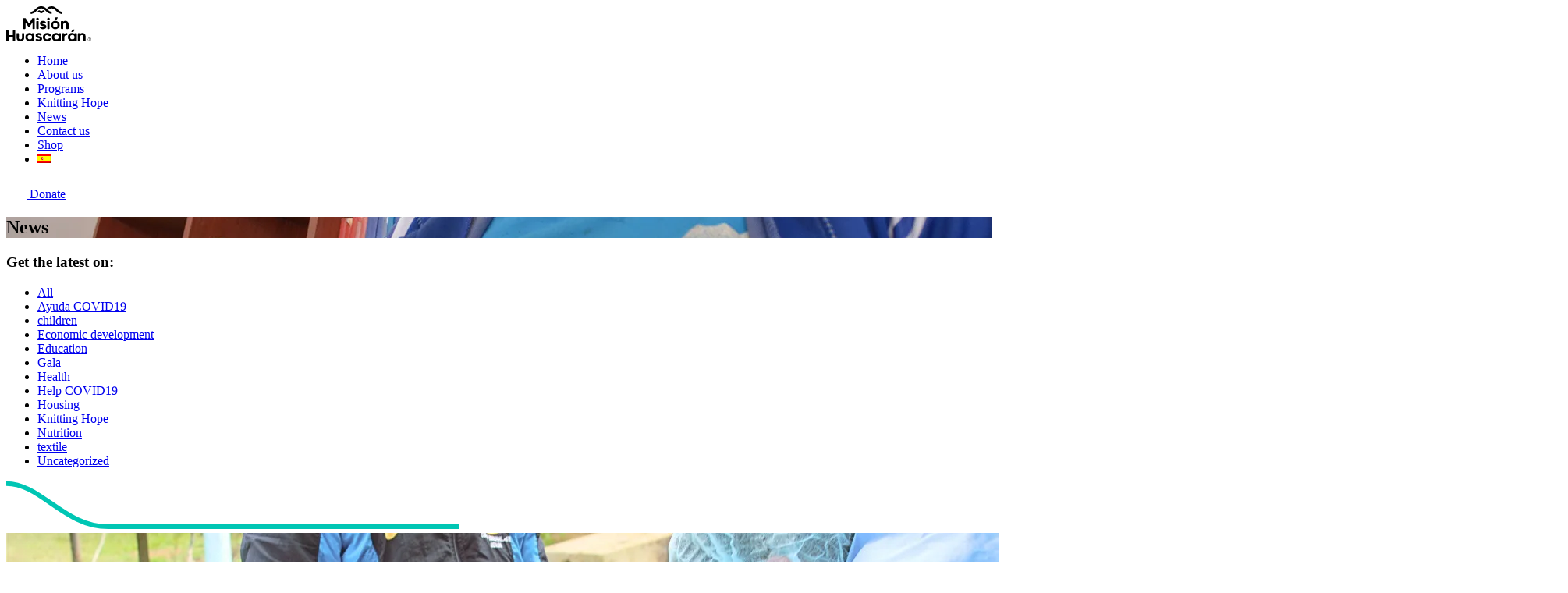

--- FILE ---
content_type: text/html; charset=UTF-8
request_url: https://www.misionhuascaran.org.pe/en/category/ayuda-covid19-2-en/
body_size: 21055
content:
<!doctype html>
<html lang="en-US">
<head>
    <meta charset="UTF-8">
    <meta name="viewport" content="width=device-width, user-scalable=no, initial-scale=1.0, maximum-scale=5.0, minimum-scale=1.0">
    <link rel="icon" type="image/png" href="https://www.misionhuascaran.org.pe/wp-content/themes/huascaran/favicon.ico" sizes="16x8" />
    <meta http-equiv="X-UA-Compatible" content="ie=edge">
	<meta name='robots' content='index, follow, max-image-preview:large, max-snippet:-1, max-video-preview:-1' />
<link rel="alternate" hreflang="es" href="https://www.misionhuascaran.org.pe/category/ayuda-covid19-2/" />
<link rel="alternate" hreflang="en" href="https://www.misionhuascaran.org.pe/en/category/ayuda-covid19-2-en/" />

	<!-- This site is optimized with the Yoast SEO plugin v23.9 - https://yoast.com/wordpress/plugins/seo/ -->
	<title>Ayuda COVID19 Archives - Huascaran</title>
	<link rel="canonical" href="https://www.misionhuascaran.org.pe/en/category/ayuda-covid19-2-en/" />
	<link rel="next" href="https://www.misionhuascaran.org.pe/en/category/ayuda-covid19-2-en/page/2/" />
	<meta property="og:locale" content="en_US" />
	<meta property="og:type" content="article" />
	<meta property="og:title" content="Ayuda COVID19 Archives - Huascaran" />
	<meta property="og:url" content="https://www.misionhuascaran.org.pe/en/category/ayuda-covid19-2-en/" />
	<meta property="og:site_name" content="Huascaran" />
	<meta name="twitter:card" content="summary_large_image" />
	<script type="application/ld+json" class="yoast-schema-graph">{"@context":"https://schema.org","@graph":[{"@type":"CollectionPage","@id":"https://www.misionhuascaran.org.pe/en/category/ayuda-covid19-2-en/","url":"https://www.misionhuascaran.org.pe/en/category/ayuda-covid19-2-en/","name":"Ayuda COVID19 Archives - Huascaran","isPartOf":{"@id":"https://www.misionhuascaran.org.pe/en/#website"},"primaryImageOfPage":{"@id":"https://www.misionhuascaran.org.pe/en/category/ayuda-covid19-2-en/#primaryimage"},"image":{"@id":"https://www.misionhuascaran.org.pe/en/category/ayuda-covid19-2-en/#primaryimage"},"thumbnailUrl":"https://www.misionhuascaran.org.pe/wp-content/uploads/2023/06/Diseño-sin-título-1.jpg","breadcrumb":{"@id":"https://www.misionhuascaran.org.pe/en/category/ayuda-covid19-2-en/#breadcrumb"},"inLanguage":"en-US"},{"@type":"ImageObject","inLanguage":"en-US","@id":"https://www.misionhuascaran.org.pe/en/category/ayuda-covid19-2-en/#primaryimage","url":"https://www.misionhuascaran.org.pe/wp-content/uploads/2023/06/Diseño-sin-título-1.jpg","contentUrl":"https://www.misionhuascaran.org.pe/wp-content/uploads/2023/06/Diseño-sin-título-1.jpg","width":1280,"height":853,"caption":"health campaigns in the communities"},{"@type":"BreadcrumbList","@id":"https://www.misionhuascaran.org.pe/en/category/ayuda-covid19-2-en/#breadcrumb","itemListElement":[{"@type":"ListItem","position":1,"name":"Home","item":"https://www.misionhuascaran.org.pe/en/"},{"@type":"ListItem","position":2,"name":"Ayuda COVID19"}]},{"@type":"WebSite","@id":"https://www.misionhuascaran.org.pe/en/#website","url":"https://www.misionhuascaran.org.pe/en/","name":"Huascaran","description":"","publisher":{"@id":"https://www.misionhuascaran.org.pe/en/#organization"},"potentialAction":[{"@type":"SearchAction","target":{"@type":"EntryPoint","urlTemplate":"https://www.misionhuascaran.org.pe/en/?s={search_term_string}"},"query-input":{"@type":"PropertyValueSpecification","valueRequired":true,"valueName":"search_term_string"}}],"inLanguage":"en-US"},{"@type":"Organization","@id":"https://www.misionhuascaran.org.pe/en/#organization","name":"Huascaran","url":"https://www.misionhuascaran.org.pe/en/","logo":{"@type":"ImageObject","inLanguage":"en-US","@id":"https://www.misionhuascaran.org.pe/en/#/schema/logo/image/","url":"https://www.misionhuascaran.org.pe/wp-content/uploads/2024/02/Mision-Huascaran.jpg","contentUrl":"https://www.misionhuascaran.org.pe/wp-content/uploads/2024/02/Mision-Huascaran.jpg","width":1080,"height":1080,"caption":"Huascaran"},"image":{"@id":"https://www.misionhuascaran.org.pe/en/#/schema/logo/image/"}}]}</script>
	<!-- / Yoast SEO plugin. -->


<link rel='dns-prefetch' href='//www.googletagmanager.com' />
<link rel="alternate" type="application/rss+xml" title="Huascaran &raquo; Ayuda COVID19 Category Feed" href="https://www.misionhuascaran.org.pe/en/category/ayuda-covid19-2-en/feed/" />
<link rel='stylesheet' id='index-css' href='https://www.misionhuascaran.org.pe/wp-content/themes/huascaran/dist/index.4219df3c8bc90128e129.css?ver=aec173d45354237cd0510c8431bd289a' type='text/css' media='all' />
<link rel='stylesheet' id='main-css' href='https://www.misionhuascaran.org.pe/wp-content/themes/huascaran/dist/main.4219df3c8bc90128e129.css?ver=aec173d45354237cd0510c8431bd289a' type='text/css' media='all' />
<link rel='stylesheet' id='wc-block-vendors-style-css' href='https://www.misionhuascaran.org.pe/wp-content/plugins/woocommerce/packages/woocommerce-blocks/build/vendors-style.css?ver=3.1.0' type='text/css' media='all' />
<link rel='stylesheet' id='wc-block-style-css' href='https://www.misionhuascaran.org.pe/wp-content/plugins/woocommerce/packages/woocommerce-blocks/build/style.css?ver=3.1.0' type='text/css' media='all' />
<style id='classic-theme-styles-inline-css' type='text/css'>
/*! This file is auto-generated */
.wp-block-button__link{color:#fff;background-color:#32373c;border-radius:9999px;box-shadow:none;text-decoration:none;padding:calc(.667em + 2px) calc(1.333em + 2px);font-size:1.125em}.wp-block-file__button{background:#32373c;color:#fff;text-decoration:none}
</style>
<style id='global-styles-inline-css' type='text/css'>
body{--wp--preset--color--black: #000000;--wp--preset--color--cyan-bluish-gray: #abb8c3;--wp--preset--color--white: #ffffff;--wp--preset--color--pale-pink: #f78da7;--wp--preset--color--vivid-red: #cf2e2e;--wp--preset--color--luminous-vivid-orange: #ff6900;--wp--preset--color--luminous-vivid-amber: #fcb900;--wp--preset--color--light-green-cyan: #7bdcb5;--wp--preset--color--vivid-green-cyan: #00d084;--wp--preset--color--pale-cyan-blue: #8ed1fc;--wp--preset--color--vivid-cyan-blue: #0693e3;--wp--preset--color--vivid-purple: #9b51e0;--wp--preset--gradient--vivid-cyan-blue-to-vivid-purple: linear-gradient(135deg,rgba(6,147,227,1) 0%,rgb(155,81,224) 100%);--wp--preset--gradient--light-green-cyan-to-vivid-green-cyan: linear-gradient(135deg,rgb(122,220,180) 0%,rgb(0,208,130) 100%);--wp--preset--gradient--luminous-vivid-amber-to-luminous-vivid-orange: linear-gradient(135deg,rgba(252,185,0,1) 0%,rgba(255,105,0,1) 100%);--wp--preset--gradient--luminous-vivid-orange-to-vivid-red: linear-gradient(135deg,rgba(255,105,0,1) 0%,rgb(207,46,46) 100%);--wp--preset--gradient--very-light-gray-to-cyan-bluish-gray: linear-gradient(135deg,rgb(238,238,238) 0%,rgb(169,184,195) 100%);--wp--preset--gradient--cool-to-warm-spectrum: linear-gradient(135deg,rgb(74,234,220) 0%,rgb(151,120,209) 20%,rgb(207,42,186) 40%,rgb(238,44,130) 60%,rgb(251,105,98) 80%,rgb(254,248,76) 100%);--wp--preset--gradient--blush-light-purple: linear-gradient(135deg,rgb(255,206,236) 0%,rgb(152,150,240) 100%);--wp--preset--gradient--blush-bordeaux: linear-gradient(135deg,rgb(254,205,165) 0%,rgb(254,45,45) 50%,rgb(107,0,62) 100%);--wp--preset--gradient--luminous-dusk: linear-gradient(135deg,rgb(255,203,112) 0%,rgb(199,81,192) 50%,rgb(65,88,208) 100%);--wp--preset--gradient--pale-ocean: linear-gradient(135deg,rgb(255,245,203) 0%,rgb(182,227,212) 50%,rgb(51,167,181) 100%);--wp--preset--gradient--electric-grass: linear-gradient(135deg,rgb(202,248,128) 0%,rgb(113,206,126) 100%);--wp--preset--gradient--midnight: linear-gradient(135deg,rgb(2,3,129) 0%,rgb(40,116,252) 100%);--wp--preset--font-size--small: 13px;--wp--preset--font-size--medium: 20px;--wp--preset--font-size--large: 36px;--wp--preset--font-size--x-large: 42px;--wp--preset--spacing--20: 0.44rem;--wp--preset--spacing--30: 0.67rem;--wp--preset--spacing--40: 1rem;--wp--preset--spacing--50: 1.5rem;--wp--preset--spacing--60: 2.25rem;--wp--preset--spacing--70: 3.38rem;--wp--preset--spacing--80: 5.06rem;--wp--preset--shadow--natural: 6px 6px 9px rgba(0, 0, 0, 0.2);--wp--preset--shadow--deep: 12px 12px 50px rgba(0, 0, 0, 0.4);--wp--preset--shadow--sharp: 6px 6px 0px rgba(0, 0, 0, 0.2);--wp--preset--shadow--outlined: 6px 6px 0px -3px rgba(255, 255, 255, 1), 6px 6px rgba(0, 0, 0, 1);--wp--preset--shadow--crisp: 6px 6px 0px rgba(0, 0, 0, 1);}:where(.is-layout-flex){gap: 0.5em;}:where(.is-layout-grid){gap: 0.5em;}body .is-layout-flex{display: flex;}body .is-layout-flex{flex-wrap: wrap;align-items: center;}body .is-layout-flex > *{margin: 0;}body .is-layout-grid{display: grid;}body .is-layout-grid > *{margin: 0;}:where(.wp-block-columns.is-layout-flex){gap: 2em;}:where(.wp-block-columns.is-layout-grid){gap: 2em;}:where(.wp-block-post-template.is-layout-flex){gap: 1.25em;}:where(.wp-block-post-template.is-layout-grid){gap: 1.25em;}.has-black-color{color: var(--wp--preset--color--black) !important;}.has-cyan-bluish-gray-color{color: var(--wp--preset--color--cyan-bluish-gray) !important;}.has-white-color{color: var(--wp--preset--color--white) !important;}.has-pale-pink-color{color: var(--wp--preset--color--pale-pink) !important;}.has-vivid-red-color{color: var(--wp--preset--color--vivid-red) !important;}.has-luminous-vivid-orange-color{color: var(--wp--preset--color--luminous-vivid-orange) !important;}.has-luminous-vivid-amber-color{color: var(--wp--preset--color--luminous-vivid-amber) !important;}.has-light-green-cyan-color{color: var(--wp--preset--color--light-green-cyan) !important;}.has-vivid-green-cyan-color{color: var(--wp--preset--color--vivid-green-cyan) !important;}.has-pale-cyan-blue-color{color: var(--wp--preset--color--pale-cyan-blue) !important;}.has-vivid-cyan-blue-color{color: var(--wp--preset--color--vivid-cyan-blue) !important;}.has-vivid-purple-color{color: var(--wp--preset--color--vivid-purple) !important;}.has-black-background-color{background-color: var(--wp--preset--color--black) !important;}.has-cyan-bluish-gray-background-color{background-color: var(--wp--preset--color--cyan-bluish-gray) !important;}.has-white-background-color{background-color: var(--wp--preset--color--white) !important;}.has-pale-pink-background-color{background-color: var(--wp--preset--color--pale-pink) !important;}.has-vivid-red-background-color{background-color: var(--wp--preset--color--vivid-red) !important;}.has-luminous-vivid-orange-background-color{background-color: var(--wp--preset--color--luminous-vivid-orange) !important;}.has-luminous-vivid-amber-background-color{background-color: var(--wp--preset--color--luminous-vivid-amber) !important;}.has-light-green-cyan-background-color{background-color: var(--wp--preset--color--light-green-cyan) !important;}.has-vivid-green-cyan-background-color{background-color: var(--wp--preset--color--vivid-green-cyan) !important;}.has-pale-cyan-blue-background-color{background-color: var(--wp--preset--color--pale-cyan-blue) !important;}.has-vivid-cyan-blue-background-color{background-color: var(--wp--preset--color--vivid-cyan-blue) !important;}.has-vivid-purple-background-color{background-color: var(--wp--preset--color--vivid-purple) !important;}.has-black-border-color{border-color: var(--wp--preset--color--black) !important;}.has-cyan-bluish-gray-border-color{border-color: var(--wp--preset--color--cyan-bluish-gray) !important;}.has-white-border-color{border-color: var(--wp--preset--color--white) !important;}.has-pale-pink-border-color{border-color: var(--wp--preset--color--pale-pink) !important;}.has-vivid-red-border-color{border-color: var(--wp--preset--color--vivid-red) !important;}.has-luminous-vivid-orange-border-color{border-color: var(--wp--preset--color--luminous-vivid-orange) !important;}.has-luminous-vivid-amber-border-color{border-color: var(--wp--preset--color--luminous-vivid-amber) !important;}.has-light-green-cyan-border-color{border-color: var(--wp--preset--color--light-green-cyan) !important;}.has-vivid-green-cyan-border-color{border-color: var(--wp--preset--color--vivid-green-cyan) !important;}.has-pale-cyan-blue-border-color{border-color: var(--wp--preset--color--pale-cyan-blue) !important;}.has-vivid-cyan-blue-border-color{border-color: var(--wp--preset--color--vivid-cyan-blue) !important;}.has-vivid-purple-border-color{border-color: var(--wp--preset--color--vivid-purple) !important;}.has-vivid-cyan-blue-to-vivid-purple-gradient-background{background: var(--wp--preset--gradient--vivid-cyan-blue-to-vivid-purple) !important;}.has-light-green-cyan-to-vivid-green-cyan-gradient-background{background: var(--wp--preset--gradient--light-green-cyan-to-vivid-green-cyan) !important;}.has-luminous-vivid-amber-to-luminous-vivid-orange-gradient-background{background: var(--wp--preset--gradient--luminous-vivid-amber-to-luminous-vivid-orange) !important;}.has-luminous-vivid-orange-to-vivid-red-gradient-background{background: var(--wp--preset--gradient--luminous-vivid-orange-to-vivid-red) !important;}.has-very-light-gray-to-cyan-bluish-gray-gradient-background{background: var(--wp--preset--gradient--very-light-gray-to-cyan-bluish-gray) !important;}.has-cool-to-warm-spectrum-gradient-background{background: var(--wp--preset--gradient--cool-to-warm-spectrum) !important;}.has-blush-light-purple-gradient-background{background: var(--wp--preset--gradient--blush-light-purple) !important;}.has-blush-bordeaux-gradient-background{background: var(--wp--preset--gradient--blush-bordeaux) !important;}.has-luminous-dusk-gradient-background{background: var(--wp--preset--gradient--luminous-dusk) !important;}.has-pale-ocean-gradient-background{background: var(--wp--preset--gradient--pale-ocean) !important;}.has-electric-grass-gradient-background{background: var(--wp--preset--gradient--electric-grass) !important;}.has-midnight-gradient-background{background: var(--wp--preset--gradient--midnight) !important;}.has-small-font-size{font-size: var(--wp--preset--font-size--small) !important;}.has-medium-font-size{font-size: var(--wp--preset--font-size--medium) !important;}.has-large-font-size{font-size: var(--wp--preset--font-size--large) !important;}.has-x-large-font-size{font-size: var(--wp--preset--font-size--x-large) !important;}
.wp-block-navigation a:where(:not(.wp-element-button)){color: inherit;}
:where(.wp-block-post-template.is-layout-flex){gap: 1.25em;}:where(.wp-block-post-template.is-layout-grid){gap: 1.25em;}
:where(.wp-block-columns.is-layout-flex){gap: 2em;}:where(.wp-block-columns.is-layout-grid){gap: 2em;}
.wp-block-pullquote{font-size: 1.5em;line-height: 1.6;}
</style>
<link rel='stylesheet' id='contact-form-7-css' href='https://www.misionhuascaran.org.pe/wp-content/plugins/contact-form-7/includes/css/styles.css?ver=5.2' type='text/css' media='all' />
<link rel='stylesheet' id='woocommerce-layout-css' href='https://www.misionhuascaran.org.pe/wp-content/plugins/woocommerce/assets/css/woocommerce-layout.css?ver=4.5.2' type='text/css' media='all' />
<link rel='stylesheet' id='woocommerce-smallscreen-css' href='https://www.misionhuascaran.org.pe/wp-content/plugins/woocommerce/assets/css/woocommerce-smallscreen.css?ver=4.5.2' type='text/css' media='only screen and (max-width: 768px)' />
<link rel='stylesheet' id='woocommerce-general-css' href='https://www.misionhuascaran.org.pe/wp-content/plugins/woocommerce/assets/css/woocommerce.css?ver=4.5.2' type='text/css' media='all' />
<style id='woocommerce-inline-inline-css' type='text/css'>
.woocommerce form .form-row .required { visibility: visible; }
</style>
<link rel='stylesheet' id='wpml-menu-item-0-css' href='//www.misionhuascaran.org.pe/wp-content/plugins/sitepress-multilingual-cms/templates/language-switchers/menu-item/style.css?ver=1' type='text/css' media='all' />
<script type="text/javascript" src="https://www.misionhuascaran.org.pe/wp-content/themes/huascaran/jquery.min.js?ver=3.5.1" id="jquery-js"></script>

<!-- Google tag (gtag.js) snippet added by Site Kit -->

<!-- Google Analytics snippet added by Site Kit -->
<script type="text/javascript" src="https://www.googletagmanager.com/gtag/js?id=GT-5N5Q3RX" id="google_gtagjs-js" async></script>
<script type="text/javascript" id="google_gtagjs-js-after">
/* <![CDATA[ */
window.dataLayer = window.dataLayer || [];function gtag(){dataLayer.push(arguments);}
gtag("set","linker",{"domains":["www.misionhuascaran.org.pe"]});
gtag("js", new Date());
gtag("set", "developer_id.dZTNiMT", true);
gtag("config", "GT-5N5Q3RX");
/* ]]> */
</script>

<!-- End Google tag (gtag.js) snippet added by Site Kit -->
<link rel="https://api.w.org/" href="https://www.misionhuascaran.org.pe/wp-json/" /><link rel="alternate" type="application/json" href="https://www.misionhuascaran.org.pe/wp-json/wp/v2/categories/25" /><link rel="EditURI" type="application/rsd+xml" title="RSD" href="https://www.misionhuascaran.org.pe/xmlrpc.php?rsd" />

<meta name="generator" content="WPML ver:4.4.2 stt:1,2;" />

		<!-- GA Google Analytics @ https://m0n.co/ga -->
		<script async src="https://www.googletagmanager.com/gtag/js?id=G-652FV2M1TT"></script>
		<script>
			window.dataLayer = window.dataLayer || [];
			function gtag(){dataLayer.push(arguments);}
			gtag('js', new Date());
			gtag('config', 'G-652FV2M1TT');
		</script>

	<meta name="generator" content="Site Kit by Google 1.140.0" />	<noscript><style>.woocommerce-product-gallery{ opacity: 1 !important; }</style></noscript>
	
<!-- Google AdSense meta tags added by Site Kit -->
<meta name="google-adsense-platform-account" content="ca-host-pub-2644536267352236">
<meta name="google-adsense-platform-domain" content="sitekit.withgoogle.com">
<!-- End Google AdSense meta tags added by Site Kit -->
</head>
<body class="archive category category-ayuda-covid19-2-en category-25 wp-custom-logo theme-huascaran woocommerce-no-js"><!-- section index init -->
<header class="posFixed">
	<div class="x-container">
		<div class="header__content flex justify-content-between align-items-center padd-20-topbot ">
			<div class="header__content__logo">
				<!--svg logo-->
				<a href="https://www.misionhuascaran.org.pe" class="main_logo active">
                    <?xml version="1.0" encoding="utf-8"?> 
<svg xmlns="http://www.w3.org/2000/svg" width="109.203" height="44.78" viewBox="0 0 109.203 44.78">
					  <g data-name="Grupo 879" transform="translate(-124.172 -236.822)">
					    <path data-name="Unión 82" d="M79.143,39.407A5.257,5.257,0,0,1,84.3,34.036a4.2,4.2,0,0,1,3.4,1.277v-.385a.65.65,0,0,1,.6-.625h1.711a.651.651,0,0,1,.6.625v8.96a.651.651,0,0,1-.6.625H88.3a.65.65,0,0,1-.6-.625V43.5a4.2,4.2,0,0,1-3.4,1.277A5.258,5.258,0,0,1,79.143,39.407Zm2.914,0a2.819,2.819,0,0,0,5.637,0v-.118a2.746,2.746,0,0,0-2.842-2.65A2.718,2.718,0,0,0,82.057,39.407Zm-23.338,0a5.257,5.257,0,0,1,5.154-5.371,4.2,4.2,0,0,1,3.4,1.277v-.385a.651.651,0,0,1,.6-.625h1.711a.651.651,0,0,1,.6.625v8.96a.651.651,0,0,1-.6.625H67.872a.652.652,0,0,1-.6-.625V43.5a4.2,4.2,0,0,1-3.4,1.277A5.258,5.258,0,0,1,58.719,39.407Zm2.914,0a2.819,2.819,0,0,0,5.637,0v-.118a2.747,2.747,0,0,0-2.843-2.65A2.717,2.717,0,0,0,61.633,39.407Zm-14.666,0a5.487,5.487,0,0,1,5.586-5.371,5.576,5.576,0,0,1,5.178,3.445.67.67,0,0,1-.647.577H55.154a.593.593,0,0,1-.507-.313,2.424,2.424,0,0,0-2.142-1.107,2.772,2.772,0,0,0,0,5.54,2.424,2.424,0,0,0,2.142-1.107.592.592,0,0,1,.507-.312h1.929a.67.67,0,0,1,.647.577,5.576,5.576,0,0,1-5.178,3.446A5.488,5.488,0,0,1,46.967,39.407Zm-9.2,3.687a.579.579,0,0,1-.12-.362.679.679,0,0,1,.238-.5l1.013-.651a.821.821,0,0,1,.41-.121.557.557,0,0,1,.385.121,3,3,0,0,0,1.9.7c.311,0,1.563,0,1.563-.676,0-1.323-5.419-.457-5.419-4.43,0-1.494,1.3-3.132,4.071-3.132a4.865,4.865,0,0,1,3.4,1.422.6.6,0,0,1,.24.482.7.7,0,0,1-.218.482l-.986.72a.547.547,0,0,1-.41.121.635.635,0,0,1-.362-.1,2.668,2.668,0,0,0-1.54-.627c-.531,0-1.276.1-1.276.651,0,1.589,5.419.459,5.419,4.456,0,1.348-1.469,3.133-4.553,3.133A4.768,4.768,0,0,1,37.766,43.093ZM24.543,39.407A5.256,5.256,0,0,1,29.7,34.036a4.2,4.2,0,0,1,3.4,1.277v-.385a.651.651,0,0,1,.6-.625h1.711a.651.651,0,0,1,.6.625v8.96a.652.652,0,0,1-.6.625H33.694a.651.651,0,0,1-.6-.625V43.5a4.2,4.2,0,0,1-3.4,1.277A5.257,5.257,0,0,1,24.543,39.407Zm2.912,0a2.819,2.819,0,0,0,5.638,0v-.118a2.748,2.748,0,0,0-2.844-2.65A2.717,2.717,0,0,0,27.455,39.407Zm-14.21.482v-4.96a.651.651,0,0,1,.6-.625h1.71a.651.651,0,0,1,.6.625v5.058a1.936,1.936,0,0,0,2.022,2.192,1.937,1.937,0,0,0,2.023-2.192V34.928a.651.651,0,0,1,.6-.625H22.52a.649.649,0,0,1,.6.625v4.96a4.566,4.566,0,0,1-4.937,4.892A4.568,4.568,0,0,1,13.245,39.889Zm86.3,4.625a.651.651,0,0,1-.6-.625V38.83c0-.626,0-2.192-1.877-2.192-1.735,0-2.12,1.758-2.12,2.384v4.866a.651.651,0,0,1-.6.625H92.631a.652.652,0,0,1-.6-.625v-8.96a.651.651,0,0,1,.6-.625h1.711a.651.651,0,0,1,.6.625v.264a4.054,4.054,0,0,1,2.89-1.156,3.917,3.917,0,0,1,4.022,3.9v5.95a.652.652,0,0,1-.6.625Zm-27.336,0a.652.652,0,0,1-.6-.625v-8.96a.651.651,0,0,1,.6-.625h1.711a.651.651,0,0,1,.6.625v.916a3.656,3.656,0,0,1,3.035-1.662h.407a.6.6,0,0,1,.555.554v1.518a.6.6,0,0,1-.555.531h-.237A3.376,3.376,0,0,0,74.52,40.13v3.758a.651.651,0,0,1-.6.625Zm-63.008,0a.651.651,0,0,1-.6-.625V39.527H2.914v4.361a.652.652,0,0,1-.6.625H.6a.652.652,0,0,1-.6-.625V31.2a.654.654,0,0,1,.6-.628h1.71a.654.654,0,0,1,.6.628v5.732H8.6V31.2a.653.653,0,0,1,.6-.628H10.91a.654.654,0,0,1,.6.628V43.888a.652.652,0,0,1-.6.625Zm95.557-2.194a2.225,2.225,0,1,1,2.211,2.178A2.173,2.173,0,0,1,104.756,42.319Zm.357,0a1.789,1.789,0,0,0,1.854,1.876,1.884,1.884,0,1,0-1.854-1.876Zm2.435,1.237-.459-.637-.227.023h-.313v.614h-.338V41.038h.651a.948.948,0,0,1,1.084.976.858.858,0,0,1-.528.813l.528.73Zm-1-.89h.295c.574,0,.757-.269.757-.653s-.183-.7-.757-.7h-.295ZM84.273,32.929a.623.623,0,0,1-.628-.626L84.8,30.039a.688.688,0,0,1,.554-.361h1.784a.617.617,0,0,1,.625.6L86.3,32.593a.652.652,0,0,1-.53.336ZM57.335,23.9a5.668,5.668,0,0,1,11.321,0,5.668,5.668,0,0,1-11.321,0Zm2.866,0A2.794,2.794,0,1,0,63,21.133,2.744,2.744,0,0,0,60.2,23.9ZM43.269,27.588a.585.585,0,0,1-.12-.361.679.679,0,0,1,.24-.505L44.4,26.07a.816.816,0,0,1,.41-.121.578.578,0,0,1,.385.121,2.987,2.987,0,0,0,1.9.7c.313,0,1.566,0,1.566-.674,0-1.326-5.418-.459-5.418-4.433,0-1.492,1.3-3.13,4.07-3.13a4.858,4.858,0,0,1,3.394,1.42.587.587,0,0,1,.241.482.694.694,0,0,1-.215.482l-.989.723a.543.543,0,0,1-.408.121.629.629,0,0,1-.361-.1,2.677,2.677,0,0,0-1.543-.625c-.528,0-1.274.095-1.274.649,0,1.591,5.419.458,5.419,4.458,0,1.349-1.471,3.13-4.553,3.13A4.773,4.773,0,0,1,43.269,27.588Zm34.49,1.42a.652.652,0,0,1-.6-.625V23.325c0-.625,0-2.192-1.879-2.192-1.733,0-2.118,1.759-2.118,2.387v4.863a.651.651,0,0,1-.6.625H70.847a.649.649,0,0,1-.6-.625V19.423a.65.65,0,0,1,.6-.626h1.711a.651.651,0,0,1,.6.626v.264a4.056,4.056,0,0,1,2.89-1.154,3.918,3.918,0,0,1,4.022,3.9v5.948a.652.652,0,0,1-.6.625Zm-24.375,0a.652.652,0,0,1-.6-.625V19.423a.652.652,0,0,1,.6-.626h1.711a.651.651,0,0,1,.6.626v8.959a.651.651,0,0,1-.6.625Zm-14.114,0a.649.649,0,0,1-.6-.625V19.423a.649.649,0,0,1,.6-.626h1.713a.652.652,0,0,1,.6.626v8.959a.652.652,0,0,1-.6.625Zm-4.961,0a.652.652,0,0,1-.6-.625V20.459l-4,6.191a.42.42,0,0,1-.36.192h-.289a.42.42,0,0,1-.361-.192l-4-6.191v7.924a.65.65,0,0,1-.6.625h-1.71a.652.652,0,0,1-.6-.625V15.69a.651.651,0,0,1,.6-.625h2.071a.61.61,0,0,1,.482.29L29.2,22.048l4.263-6.694a.615.615,0,0,1,.482-.29H36.02a.651.651,0,0,1,.6.625V28.383a.651.651,0,0,1-.6.625ZM52.59,16.293a1.661,1.661,0,1,1,1.661,1.661A1.664,1.664,0,0,1,52.59,16.293Zm-14.112,0a1.661,1.661,0,1,1,1.659,1.661A1.662,1.662,0,0,1,38.478,16.293Zm24.156,1.13a.62.62,0,0,1-.626-.625l1.156-2.264a.682.682,0,0,1,.554-.361H65.5a.616.616,0,0,1,.625.6l-1.469,2.312a.653.653,0,0,1-.531.336ZM57.7,9.96a10.994,10.994,0,0,1-6.524-3.526C47.8,2.8,45.813,2.8,44.855,2.8s-2.944,0-6.318,3.63A10.989,10.989,0,0,1,32.015,9.96a.544.544,0,0,1-.615-.535L31.385,7.7a.54.54,0,0,1,.456-.54A8.24,8.24,0,0,0,36.487,4.53C40.191.538,42.8,0,44.855,0s4.666.538,8.371,4.53a8.222,8.222,0,0,0,4.652,2.629.544.544,0,0,1,.459.544l-.021,1.724a.547.547,0,0,1-.548.538A.6.6,0,0,1,57.7,9.96Zm13.327,0A10.994,10.994,0,0,1,64.5,6.434C61.13,2.8,59.14,2.8,58.186,2.8a5.61,5.61,0,0,0-3.393,1.075.383.383,0,0,1-.486-.051c-.052-.053-.1-.1-.153-.16-.407-.44-.839-.88-1.29-1.309a.382.382,0,0,1,.041-.593A8.642,8.642,0,0,1,58.186,0c2.06,0,4.664.538,8.368,4.53A8.321,8.321,0,0,0,71.2,7.155a.546.546,0,0,1,.459.542l-.014,1.729a.545.545,0,0,1-.546.54A.594.594,0,0,1,71.025,9.96Zm-26.4-.98L40.655,6.995a.408.408,0,0,1-.095-.665A12.415,12.415,0,0,1,42,5.158a.4.4,0,0,1,.408-.026L44.87,6.365a.283.283,0,0,0,.243,0l2.308-1.154a.413.413,0,0,1,.422.035A12.906,12.906,0,0,1,49.248,6.42a.409.409,0,0,1-.1.663l-3.795,1.9a.824.824,0,0,1-.364.085A.835.835,0,0,1,44.626,8.98Z" transform="translate(124.172 236.822)"/>
					  </g>
					</svg>				</a>
                                                <div class="separator"></div>
                                <a href="https://www.misionhuascaran.org.pe" class="secondary_logo active">
                    <?xml version="1.0" encoding="utf-8"?>
<!-- Generator: Adobe Illustrator 27.2.0, SVG Export Plug-In . SVG Version: 6.00 Build 0)  -->
<svg version="1.1" id="Capa_1" xmlns="http://www.w3.org/2000/svg" xmlns:xlink="http://www.w3.org/1999/xlink" x="0px" y="0px"
	 viewBox="0 0 87.7 45" style="enable-background:new 0 0 87.7 45;" xml:space="preserve">
<style type="text/css">
	.st0{fill:#0033A1;}
	.st1{fill:#E20613;}
</style>
<g>
	<g>
		<g>
			<g>
				<path class="st0" d="M23.9,21.4c-0.2,0-0.2-0.1-0.3-0.2l-3.2-4.9v6.3c0,0.2-0.2,0.5-0.5,0.5h-1.4c-0.2,0-0.5-0.2-0.5-0.5V12.5
					c0-0.2,0.2-0.5,0.5-0.5h1.7c0.2,0,0.3,0.1,0.4,0.2l3.4,5.3l3.4-5.3c0.1-0.1,0.2-0.2,0.4-0.2h1.7c0.2,0,0.5,0.2,0.5,0.5v10.1
					c0,0.2-0.2,0.5-0.5,0.5h-1.4c-0.2,0-0.5-0.2-0.5-0.5v-6.3l-3.2,4.9c-0.1,0.1-0.1,0.2-0.3,0.2H23.9z"/>
			</g>
			<g>
				<path class="st0" d="M32.8,11.6c0.7,0,1.3,0.6,1.3,1.3c0,0.7-0.6,1.3-1.3,1.3c-0.7,0-1.3-0.6-1.3-1.3
					C31.4,12.3,32,11.6,32.8,11.6z M31.6,15.5c0-0.2,0.2-0.5,0.5-0.5h1.4c0.2,0,0.5,0.2,0.5,0.5v7.1c0,0.2-0.2,0.5-0.5,0.5h-1.4
					c-0.2,0-0.5-0.2-0.5-0.5V15.5z"/>
			</g>
			<g>
				<path class="st0" d="M38.6,16.7c-0.4,0-1,0.1-1,0.5c0,1.3,4.3,0.4,4.3,3.5c0,1.1-1.2,2.5-3.6,2.5c-1.6,0-2.5-0.8-3-1.4
					c-0.1-0.1-0.1-0.2-0.1-0.3c0-0.2,0.1-0.3,0.2-0.4l0.8-0.5c0.1-0.1,0.2-0.1,0.3-0.1c0.1,0,0.2,0,0.3,0.1c0.5,0.6,1.5,0.6,1.5,0.6
					c0.2,0,1.2,0,1.2-0.5c0-1-4.3-0.4-4.3-3.5c0-1.2,1-2.5,3.2-2.5c1.3,0,2.2,0.6,2.7,1.1c0.1,0.1,0.2,0.2,0.2,0.4
					c0,0.1-0.1,0.3-0.2,0.4l-0.8,0.6c-0.1,0.1-0.2,0.1-0.3,0.1c-0.1,0-0.2,0-0.3-0.1C39.5,17,39.1,16.7,38.6,16.7z"/>
			</g>
			<g>
				<path class="st0" d="M44,11.6c0.7,0,1.3,0.6,1.3,1.3c0,0.7-0.6,1.3-1.3,1.3c-0.7,0-1.3-0.6-1.3-1.3C42.6,12.3,43.3,11.6,44,11.6
					z M42.8,15.5c0-0.2,0.2-0.5,0.5-0.5h1.4c0.2,0,0.5,0.2,0.5,0.5v7.1c0,0.2-0.2,0.5-0.5,0.5h-1.4c-0.2,0-0.5-0.2-0.5-0.5V15.5z"/>
			</g>
			<g>
				<path class="st0" d="M55.4,19c0,2.4-2,4.3-4.5,4.3c-2.5,0-4.5-1.9-4.5-4.3s2-4.3,4.5-4.3C53.4,14.8,55.4,16.7,55.4,19z M53.1,19
					c0-1.3-1-2.2-2.2-2.2s-2.2,0.9-2.2,2.2c0,1.2,1,2.2,2.2,2.2C52.2,21.2,53.1,20.3,53.1,19z M52.3,13.6c-0.1,0.2-0.2,0.3-0.4,0.3
					h-1.2c-0.3,0-0.5-0.2-0.5-0.5l0.9-1.8c0.1-0.2,0.3-0.3,0.4-0.3h1.4c0.3,0,0.5,0.2,0.5,0.5L52.3,13.6z"/>
			</g>
			<g>
				<path class="st0" d="M64.5,22.6c0,0.2-0.2,0.5-0.5,0.5h-1.4c-0.2,0-0.5-0.2-0.5-0.5v-4c0-0.5,0-1.7-1.5-1.7
					c-1.4,0-1.7,1.4-1.7,1.9v3.9c0,0.2-0.2,0.5-0.5,0.5h-1.4c-0.2,0-0.5-0.2-0.5-0.5v-7.1c0-0.2,0.2-0.5,0.5-0.5h1.4
					c0.2,0,0.5,0.2,0.5,0.5v0.2c0.8-0.9,2.2-0.9,2.3-0.9c3.1,0,3.2,3,3.2,3.1C64.5,17.8,64.5,22.6,64.5,22.6z"/>
			</g>
			<g>
				<path class="st0" d="M7.7,31.5H3.1v3.5c0,0.2-0.2,0.5-0.5,0.5H1.3c-0.2,0-0.5-0.2-0.5-0.5V24.8c0-0.2,0.2-0.5,0.5-0.5h1.4
					c0.2,0,0.5,0.2,0.5,0.5v4.6h4.5v-4.6c0-0.2,0.2-0.5,0.5-0.5h1.4c0.2,0,0.5,0.2,0.5,0.5v10.1c0,0.2-0.2,0.5-0.5,0.5H8.1
					c-0.2,0-0.5-0.2-0.5-0.5V31.5z"/>
			</g>
			<g>
				<path class="st0" d="M11.4,31.7v-3.9c0-0.2,0.2-0.5,0.5-0.5h1.4c0.2,0,0.5,0.2,0.5,0.5v4c0,0.5,0.1,1.8,1.6,1.8s1.6-1.2,1.6-1.8
					v-4c0-0.2,0.2-0.5,0.5-0.5h1.4c0.2,0,0.5,0.2,0.5,0.5v3.9c0,1-0.4,3.9-3.9,3.9S11.4,32.8,11.4,31.7z"/>
			</g>
			<g>
				<path class="st0" d="M27.2,34.6c-0.9,1-2,1-2.7,1c-2.3,0-4.1-1.9-4.1-4.3c0-2.4,1.8-4.3,4.1-4.3c0.7,0,1.8,0,2.7,1v-0.3
					c0-0.2,0.2-0.5,0.5-0.5H29c0.2,0,0.5,0.2,0.5,0.5v7.1c0,0.2-0.2,0.5-0.5,0.5h-1.4c-0.2,0-0.5-0.2-0.5-0.5V34.6z M27.2,31.4v-0.1
					c-0.1-1.2-1-2.1-2.3-2.1c-1.2,0-2.2,0.9-2.2,2.2c0,1.3,1,2.2,2.2,2.2C26.2,33.6,27.2,32.6,27.2,31.4z"/>
			</g>
			<g>
				<path class="st0" d="M34.2,29.1c-0.4,0-1,0.1-1,0.5c0,1.3,4.3,0.4,4.3,3.5c0,1.1-1.2,2.5-3.6,2.5c-1.6,0-2.5-0.8-3-1.4
					c-0.1-0.1-0.1-0.2-0.1-0.3c0-0.2,0.1-0.3,0.2-0.4l0.8-0.5C31.9,33,32,33,32.1,33c0.1,0,0.2,0,0.3,0.1c0.5,0.6,1.5,0.6,1.5,0.6
					c0.2,0,1.2,0,1.2-0.5c0-1-4.3-0.4-4.3-3.5c0-1.2,1-2.5,3.2-2.5c1.3,0,2.2,0.6,2.7,1.1c0.1,0.1,0.2,0.2,0.2,0.4
					c0,0.1-0.1,0.3-0.2,0.4L36,29.6c-0.1,0.1-0.2,0.1-0.3,0.1c-0.1,0-0.2,0-0.3-0.1C35.2,29.4,34.7,29.1,34.2,29.1z"/>
			</g>
			<g>
				<path class="st0" d="M38.2,31.4c0-2.4,2-4.3,4.5-4.3c1.9,0,3.5,1.1,4.1,2.7c0,0.2-0.2,0.5-0.5,0.5h-1.5c-0.2,0-0.3-0.1-0.4-0.2
					c-0.3-0.5-0.9-0.9-1.7-0.9c-1.2,0-2.1,0.9-2.1,2.2c0,1.3,0.9,2.2,2.1,2.2c0.8,0,1.4-0.3,1.7-0.9c0.1-0.2,0.2-0.2,0.4-0.2h1.5
					c0.3,0,0.5,0.2,0.5,0.5c-0.6,1.6-2.3,2.7-4.1,2.7C40.2,35.6,38.2,33.7,38.2,31.4z"/>
			</g>
			<g>
				<path class="st0" d="M54.3,34.6c-0.9,1-2,1-2.7,1c-2.3,0-4.1-1.9-4.1-4.3c0-2.4,1.8-4.3,4.1-4.3c0.7,0,1.8,0,2.7,1v-0.3
					c0-0.2,0.2-0.5,0.5-0.5h1.4c0.2,0,0.5,0.2,0.5,0.5v7.1c0,0.2-0.2,0.5-0.5,0.5h-1.4c-0.2,0-0.5-0.2-0.5-0.5V34.6z M54.3,31.4
					v-0.1c-0.1-1.2-1-2.1-2.3-2.1c-1.2,0-2.2,0.9-2.2,2.2c0,1.3,1,2.2,2.2,2.2C53.3,33.6,54.3,32.6,54.3,31.4z"/>
			</g>
			<g>
				<path class="st0" d="M62.6,29.3c-1.8,0-2.5,1.8-2.5,2.7v3c0,0.2-0.2,0.5-0.5,0.5h-1.4c-0.2,0-0.5-0.2-0.5-0.5v-7.1
					c0-0.2,0.2-0.5,0.5-0.5h1.4c0.2,0,0.5,0.2,0.5,0.5v0.7c0.8-1.2,2.1-1.3,2.4-1.3h0.3c0.2,0,0.4,0.2,0.4,0.4v1.2
					c0,0.2-0.2,0.4-0.4,0.4C62.7,29.3,62.6,29.3,62.6,29.3z"/>
			</g>
			<g>
				<path class="st0" d="M70.6,34.6c-0.9,1-2,1-2.7,1c-2.3,0-4.1-1.9-4.1-4.3c0-2.4,1.8-4.3,4.1-4.3c0.7,0,1.8,0,2.7,1v-0.3
					c0-0.2,0.2-0.5,0.5-0.5h1.4c0.2,0,0.5,0.2,0.5,0.5v7.1c0,0.2-0.2,0.5-0.5,0.5h-1.4c-0.2,0-0.5-0.2-0.5-0.5V34.6z M70.6,31.4
					v-0.1c-0.1-1.2-1-2.1-2.3-2.1s-2.2,0.9-2.2,2.2c0,1.3,1,2.2,2.2,2.2C69.6,33.6,70.6,32.6,70.6,31.4z M69.5,25.9
					c-0.1,0.2-0.2,0.3-0.4,0.3h-1.2c-0.3,0-0.5-0.2-0.5-0.5l0.9-1.8c0.1-0.2,0.3-0.3,0.4-0.3h1.4c0.3,0,0.5,0.2,0.5,0.5L69.5,25.9z"
					/>
			</g>
			<g>
				<path class="st0" d="M81.8,34.9c0,0.2-0.2,0.5-0.5,0.5H80c-0.2,0-0.5-0.2-0.5-0.5v-4c0-0.5,0-1.7-1.5-1.7
					c-1.4,0-1.7,1.4-1.7,1.9v3.9c0,0.2-0.2,0.5-0.5,0.5h-1.4c-0.2,0-0.5-0.2-0.5-0.5v-7.1c0-0.2,0.2-0.5,0.5-0.5h1.4
					c0.2,0,0.5,0.2,0.5,0.5V28c0.8-0.9,2.2-0.9,2.3-0.9c3.1,0,3.2,3,3.2,3.1C81.8,30.2,81.8,34.9,81.8,34.9z"/>
			</g>
		</g>
		<g>
			<path class="st0" d="M47.2,7.5c0,0.3-0.2,0.5-0.5,0.4c-1-0.1-3.2-0.6-5.2-2.8c-2.7-2.9-4.3-2.9-5-2.9c-0.8,0-2.3,0-5,2.9
				c-2,2.2-4.2,2.7-5.2,2.8c-0.3,0-0.5-0.2-0.5-0.4l0-1.4c0-0.2,0.2-0.4,0.4-0.4c0.7-0.1,2.2-0.5,3.7-2.1c2.9-3.2,5-3.6,6.7-3.6
				s3.7,0.4,6.7,3.6c1.5,1.6,3,2,3.7,2.1c0.2,0,0.4,0.2,0.4,0.4L47.2,7.5z"/>
			<path class="st0" d="M57.5,5.7c-0.7-0.1-2.3-0.5-3.7-2.1c-2.9-3.2-5-3.6-6.7-3.6c-1.1,0-2.5,0.2-4.2,1.4c-0.2,0.1-0.2,0.3,0,0.5
				c0.4,0.3,0.7,0.7,1,1C44,3,44,3,44,3c0.1,0.1,0.3,0.1,0.4,0c1.3-0.8,2.2-0.8,2.7-0.8c0.8,0,2.3,0,5,2.9c2,2.2,4.2,2.7,5.2,2.8
				c0.3,0,0.5-0.2,0.5-0.4l0-1.4C57.8,5.9,57.7,5.7,57.5,5.7z"/>
			<path class="st0" d="M38.5,4.2l-1.8,0.9c-0.1,0-0.1,0-0.2,0l-2-1c-0.1-0.1-0.2,0-0.3,0c-0.3,0.2-0.7,0.5-1.1,0.9
				c-0.2,0.2-0.1,0.4,0.1,0.5l3.2,1.6c0.2,0.1,0.4,0.1,0.6,0l3-1.5c0.2-0.1,0.2-0.4,0.1-0.5c-0.4-0.4-0.8-0.7-1.1-0.9
				C38.8,4.1,38.7,4.1,38.5,4.2z"/>
		</g>
		<g>
			<path class="st0" d="M85.9,31.9c-1,0-1.8,0.7-1.8,1.7c0,1,0.8,1.7,1.8,1.7c1,0,1.8-0.7,1.8-1.7C87.7,32.7,86.9,31.9,85.9,31.9z
				 M85.9,35.2c-0.8,0-1.5-0.6-1.5-1.5c0-0.9,0.6-1.5,1.5-1.5c0.9,0,1.5,0.6,1.5,1.5C87.4,34.6,86.8,35.2,85.9,35.2z"/>
			<path class="st0" d="M86.7,33.4c0-0.4-0.3-0.8-0.9-0.8h-0.5v2h0.3v-0.5h0.2l0.2,0l0.4,0.5h0.3l-0.4-0.6
				C86.5,34,86.7,33.7,86.7,33.4z M85.8,34h-0.2v-1.1h0.2c0.5,0,0.6,0.2,0.6,0.6C86.4,33.7,86.3,34,85.8,34z"/>
		</g>
	</g>
	<g>
		<g>
			<circle class="st0" cx="36.8" cy="42.4" r="1"/>
			<circle class="st0" cx="46.3" cy="42.4" r="1"/>
		</g>
		<g>
			<path class="st1" d="M33.2,38.5H34v3.7c0,0.6-0.1,1.1-0.2,1.5c-0.1,0.4-0.4,0.7-0.8,0.9S32.1,45,31.5,45s-1.1-0.1-1.5-0.3
				c-0.4-0.2-0.7-0.5-0.8-0.9c-0.2-0.4-0.2-0.9-0.2-1.6v-3.7h0.8v3.7c0,0.6,0.1,1,0.2,1.2s0.3,0.5,0.5,0.6c0.3,0.1,0.6,0.2,0.9,0.2
				c0.6,0,1.1-0.1,1.3-0.4s0.4-0.8,0.4-1.6L33.2,38.5L33.2,38.5z"/>
			<path class="st1" d="M38.7,42.8l0.8-0.1c0,0.3,0.1,0.6,0.3,0.8c0.1,0.2,0.4,0.4,0.6,0.5c0.3,0.1,0.6,0.2,1,0.2
				c0.3,0,0.6,0,0.9-0.1c0.2-0.1,0.4-0.2,0.5-0.4c0.1-0.2,0.2-0.3,0.2-0.5c0-0.2-0.1-0.4-0.2-0.5c-0.1-0.1-0.3-0.3-0.6-0.4
				c-0.2-0.1-0.5-0.2-1.1-0.3c-0.6-0.1-1-0.3-1.2-0.4c-0.3-0.2-0.5-0.4-0.7-0.6c-0.1-0.2-0.2-0.5-0.2-0.8c0-0.3,0.1-0.6,0.3-0.9
				c0.2-0.3,0.4-0.5,0.8-0.6c0.4-0.1,0.7-0.2,1.2-0.2c0.5,0,0.9,0.1,1.2,0.2c0.4,0.2,0.6,0.4,0.8,0.7c0.2,0.3,0.3,0.6,0.3,1
				l-0.8,0.1c0-0.4-0.2-0.7-0.4-0.9c-0.3-0.2-0.6-0.3-1.1-0.3s-0.9,0.1-1.1,0.3c-0.2,0.2-0.3,0.4-0.3,0.7c0,0.2,0.1,0.4,0.2,0.6
				s0.6,0.3,1.3,0.5c0.7,0.2,1.2,0.3,1.4,0.4c0.4,0.2,0.6,0.4,0.8,0.6s0.3,0.6,0.3,0.9c0,0.3-0.1,0.7-0.3,1
				c-0.2,0.3-0.5,0.5-0.8,0.7c-0.4,0.2-0.8,0.2-1.2,0.2c-0.6,0-1.1-0.1-1.5-0.3c-0.4-0.2-0.7-0.4-0.9-0.8
				C38.9,43.6,38.8,43.2,38.7,42.8z"/>
			<path class="st1" d="M47.9,44.9l2.5-6.4h0.9l2.6,6.4h-1L52.2,43h-2.7l-0.7,1.9H47.9z M49.7,42.3h2.2l-0.7-1.8
				c-0.2-0.5-0.4-1-0.5-1.3c-0.1,0.4-0.2,0.8-0.3,1.2L49.7,42.3z"/>
		</g>
	</g>
	<path class="st0" d="M81,43.1H55.3c-0.4,0-0.8-0.4-0.8-0.8v-0.1c0-0.4,0.4-0.8,0.8-0.8H81c0.4,0,0.8,0.4,0.8,0.8v0
		C81.8,42.7,81.5,43.1,81,43.1z"/>
	<path class="st0" d="M26.1,43.1H1.2c-0.4,0-0.8-0.4-0.8-0.8v0c0-0.4,0.4-0.8,0.8-0.8h24.9c0.4,0,0.8,0.4,0.8,0.8v0
		C26.9,42.7,26.5,43.1,26.1,43.1z"/>
</g>
</svg>
                </a>
                			</div>
			<div class="header__content__menu">
				<nav class="nav flex justify-content-between align-items-center">
					<div class="nav__menu">
						<div class="menu-header-menu-ingles-container"><ul id="menu-header-menu-ingles" class="menu"><li id="menu-item-1240" class="menu-item menu-item-type-post_type menu-item-object-page menu-item-home menu-item-1240"><a href="https://www.misionhuascaran.org.pe/en/">Home</a></li>
<li id="menu-item-1241" class="menu-item menu-item-type-post_type menu-item-object-page menu-item-1241"><a href="https://www.misionhuascaran.org.pe/en/us/">About us</a></li>
<li id="menu-item-1242" class="menu-item menu-item-type-post_type menu-item-object-page menu-item-1242"><a href="https://www.misionhuascaran.org.pe/en/programs/">Programs</a></li>
<li id="menu-item-1243" class="menu-item menu-item-type-post_type menu-item-object-page menu-item-1243"><a href="https://www.misionhuascaran.org.pe/en/knitting-hope/">Knitting Hope</a></li>
<li id="menu-item-1244" class="menu-item menu-item-type-post_type menu-item-object-page current_page_parent menu-item-1244"><a href="https://www.misionhuascaran.org.pe/en/news/">News</a></li>
<li id="menu-item-1245" class="menu-item menu-item-type-post_type menu-item-object-page menu-item-1245"><a href="https://www.misionhuascaran.org.pe/en/contact-us/">Contact us</a></li>
<li id="menu-item-4761" class="menu-item menu-item-type-post_type menu-item-object-page menu-item-4761"><a href="https://www.misionhuascaran.org.pe/en/shop/">Shop</a></li>
<li id="menu-item-wpml-ls-2-es" class="menu-item wpml-ls-slot-2 wpml-ls-item wpml-ls-item-es wpml-ls-menu-item wpml-ls-first-item wpml-ls-last-item menu-item-type-wpml_ls_menu_item menu-item-object-wpml_ls_menu_item menu-item-wpml-ls-2-es"><a href="https://www.misionhuascaran.org.pe/category/ayuda-covid19-2/"><img class="wpml-ls-flag" src="https://www.misionhuascaran.org.pe/wp-content/plugins/sitepress-multilingual-cms/res/flags/es.png" alt="Spanish"></a></li>
</ul></div>					</div>
					<div class="nav__button">
						<a href="https://www.misionhuascaran.org.pe/en/cart/" class="iconCar">
							<svg xmlns="http://www.w3.org/2000/svg" width="26.005" height="25.32" viewBox="0 0 26.005 25.32">
								<defs>
									<style>
									.iconshop{fill:#ffffff;stroke:#ffffff;stroke-width:.5px}
									</style>
								</defs>
								<path class="iconshop" d="M8.702 19.244a2.913 2.913 0 102.913 2.913 2.913 2.913 0 00-2.913-2.913zm0 4.755a1.842 1.842 0 111.842-1.842 1.842 1.842 0 01-1.842 1.842zm0 0"/>
								<path d="M24.96 5.527H5.633l-.394-2.158A3.255 3.255 0 002.574.766L1.145.52A.547.547 0 00.51.954a.537.537 0 00.443.621l1.434.246a2.166 2.166 0 011.774 1.735l1.938 10.695a2.715 2.715 0 002.693 2.212h11.493a2.723 2.723 0 002.622-1.9l2.572-8.343a.55.55 0 00-.082-.477.559.559 0 00-.437-.216zm-3.1 8.718a1.627 1.627 0 01-1.571 1.141H8.797a1.624 1.624 0 01-1.615-1.328L5.831 6.593h18.4zm0 0" fill="#ffffff" stroke="#ffffff"/>
								<path class="iconshop" d="M20.339 19.244a2.913 2.913 0 102.913 2.913 2.913 2.913 0 00-2.913-2.913zm0 4.755a1.842 1.842 0 111.842-1.842 1.842 1.842 0 01-1.842 1.842zm0 0"/>
							</svg>
						</a>
						<a href="https://www.misionhuascaran.org.pe/en/help/" class="btn" title="Donate">
							Donate								
						</a>
						<menu class="openMenu" style="display: none;">
							<i></i>
						</menu>
					</div>
					<div class="nav__mobile" style="display: none;">
						<div class="nav__mobile__list">
							<div class="menu-header-menu-ingles-container"><ul id="menu-header-menu-ingles-1" class="menu"><li class="menu-item menu-item-type-post_type menu-item-object-page menu-item-home menu-item-1240"><a href="https://www.misionhuascaran.org.pe/en/">Home</a></li>
<li class="menu-item menu-item-type-post_type menu-item-object-page menu-item-1241"><a href="https://www.misionhuascaran.org.pe/en/us/">About us</a></li>
<li class="menu-item menu-item-type-post_type menu-item-object-page menu-item-1242"><a href="https://www.misionhuascaran.org.pe/en/programs/">Programs</a></li>
<li class="menu-item menu-item-type-post_type menu-item-object-page menu-item-1243"><a href="https://www.misionhuascaran.org.pe/en/knitting-hope/">Knitting Hope</a></li>
<li class="menu-item menu-item-type-post_type menu-item-object-page current_page_parent menu-item-1244"><a href="https://www.misionhuascaran.org.pe/en/news/">News</a></li>
<li class="menu-item menu-item-type-post_type menu-item-object-page menu-item-1245"><a href="https://www.misionhuascaran.org.pe/en/contact-us/">Contact us</a></li>
<li class="menu-item menu-item-type-post_type menu-item-object-page menu-item-4761"><a href="https://www.misionhuascaran.org.pe/en/shop/">Shop</a></li>
<li class="menu-item wpml-ls-slot-2 wpml-ls-item wpml-ls-item-es wpml-ls-menu-item wpml-ls-first-item wpml-ls-last-item menu-item-type-wpml_ls_menu_item menu-item-object-wpml_ls_menu_item menu-item-wpml-ls-2-es"><a href="https://www.misionhuascaran.org.pe/category/ayuda-covid19-2/"><img class="wpml-ls-flag" src="https://www.misionhuascaran.org.pe/wp-content/plugins/sitepress-multilingual-cms/res/flags/es.png" alt="Spanish"></a></li>
</ul></div>						</div>
						<div class="nav__mobile__social">
							<h3>Redes Sociales</h3>
							<div class="desc">
								<ul>
									<li>
										<a href="https://www.facebook.com/misionhuascaran/" title="Facebook">
											<svg xmlns="http://www.w3.org/2000/svg" width="24" height="24" viewBox="0 0 24 24"><defs><style>.a{fill:none;opacity:0;}.b{fill:#fff;fill-rule:evenodd;}</style></defs><rect class="a" width="24" height="24"/><path class="b" d="M84.744,14V7.622h2.178l.311-2.489H84.744V3.578c0-.7.233-1.244,1.244-1.244h1.322V.078C87,.078,86.222,0,85.367,0a3,3,0,0,0-3.189,3.267V5.133H80V7.622h2.178V14Z" transform="translate(-72 5)"/></svg>
										</a>
									</li>
									<li>
										<a href="https://twitter.com/misionhuascaran" title="Twitter">
											<svg xmlns="http://www.w3.org/2000/svg" width="24" height="24" viewBox="0 0 24 24"><defs><style>.a{fill:none;}.b{fill:#fff;fill-rule:evenodd;}</style></defs><rect class="a" width="24" height="24"/><path class="b" d="M42.433,13.356A8.094,8.094,0,0,0,50.6,5.189V4.8A6.322,6.322,0,0,0,52,3.322a6.457,6.457,0,0,1-1.633.467,3.026,3.026,0,0,0,1.244-1.556,7.134,7.134,0,0,1-1.789.7A2.778,2.778,0,0,0,47.722,2a2.922,2.922,0,0,0-2.878,2.878,1.516,1.516,0,0,0,.078.622,8.041,8.041,0,0,1-5.911-3.033,2.979,2.979,0,0,0-.389,1.478,3.09,3.09,0,0,0,1.244,2.411,2.622,2.622,0,0,1-1.322-.389h0a2.843,2.843,0,0,0,2.333,2.8,2.4,2.4,0,0,1-.778.078,1.324,1.324,0,0,1-.544-.078,2.947,2.947,0,0,0,2.722,2.022A5.872,5.872,0,0,1,38.7,12.033a2.153,2.153,0,0,1-.7-.078,7.341,7.341,0,0,0,4.433,1.4" transform="translate(-33 4)"/></svg>
										</a>
									</li>
									<li>
										<a href="https://www.instagram.com/misionhuascaranperu/?hl=es-la" title="Instagram">
											<svg xmlns="http://www.w3.org/2000/svg" width="24" height="24" viewBox="0 0 24 24"><defs><style>.a{fill:none;}.b{fill:#fff;fill-rule:evenodd;}</style></defs><rect class="a" width="24" height="24"/><path class="b" d="M7,1.244a21.463,21.463,0,0,1,2.8.078,3.607,3.607,0,0,1,1.322.233,2.732,2.732,0,0,1,1.322,1.322A3.607,3.607,0,0,1,12.678,4.2c0,.7.078.933.078,2.8a21.463,21.463,0,0,1-.078,2.8,3.607,3.607,0,0,1-.233,1.322,2.732,2.732,0,0,1-1.322,1.322,3.607,3.607,0,0,1-1.322.233c-.7,0-.933.078-2.8.078a21.463,21.463,0,0,1-2.8-.078,3.607,3.607,0,0,1-1.322-.233,2.732,2.732,0,0,1-1.322-1.322A3.607,3.607,0,0,1,1.322,9.8c0-.7-.078-.933-.078-2.8a21.463,21.463,0,0,1,.078-2.8,3.607,3.607,0,0,1,.233-1.322A2.793,2.793,0,0,1,2.1,2.1a1.315,1.315,0,0,1,.778-.544A3.607,3.607,0,0,1,4.2,1.322,21.463,21.463,0,0,1,7,1.244M7,0A22.981,22.981,0,0,0,4.122.078,4.8,4.8,0,0,0,2.411.389a3.045,3.045,0,0,0-1.244.778A3.045,3.045,0,0,0,.389,2.411,3.544,3.544,0,0,0,.078,4.122,22.981,22.981,0,0,0,0,7,22.981,22.981,0,0,0,.078,9.878a4.8,4.8,0,0,0,.311,1.711,3.045,3.045,0,0,0,.778,1.244,3.045,3.045,0,0,0,1.244.778,4.8,4.8,0,0,0,1.711.311A22.981,22.981,0,0,0,7,14a22.981,22.981,0,0,0,2.878-.078,4.8,4.8,0,0,0,1.711-.311,3.263,3.263,0,0,0,2.022-2.022,4.8,4.8,0,0,0,.311-1.711C13.922,9.1,14,8.867,14,7a22.981,22.981,0,0,0-.078-2.878,4.8,4.8,0,0,0-.311-1.711,3.045,3.045,0,0,0-.778-1.244A3.045,3.045,0,0,0,11.589.389,4.8,4.8,0,0,0,9.878.078,22.981,22.981,0,0,0,7,0M7,3.422A3.52,3.52,0,0,0,3.422,7,3.578,3.578,0,1,0,7,3.422M7,9.333A2.292,2.292,0,0,1,4.667,7,2.292,2.292,0,0,1,7,4.667,2.292,2.292,0,0,1,9.333,7,2.292,2.292,0,0,1,7,9.333m3.733-6.922a.856.856,0,1,0,.856.856.863.863,0,0,0-.856-.856" transform="translate(5 5)"/></svg>
										</a>
									</li>
								</ul>
							</div>
						</div>
					</div>
				</nav>
			</div>
		</div>
	</div>
</header>
<div id="header"></div>
<style>
    .header__content__logo{
        display: flex;
    }
    .header__content__logo a.active{
        display: flex;
        transition: 0.3s;
    }
    .header__content__logo a{
        display: none;
    }
    .header__content__logo .separator{
        width: 1px;
        height: auto;
        background-color: white;
        margin-left: 5px;
        margin-right: 10px;
    }
</style>
<section class="banner flex align-items-center" style="background-image: url(https://www.misionhuascaran.org.pe/wp-content/uploads/2020/05/portada.jpg);">
	<div class="x-container">
		<div class="title title--white title--red">
			<h1>News</h1>
		</div>
	</div>
</section>
<section class="index-section">
	<div class="x-container">
		<div class="tags-title">
			<h3>Get the latest on:</h3>
		</div>
	</div>
	<div class="left-container">
		<div class="tags posRelative">
			<ul class="flex">
				<li><a href="https://www.misionhuascaran.org.pe/en/the-ngo-mision-huascaran-carried-out-8-medical-campaigns-in-the-month-of-may/" class="active">All</a></li>
			    	<li class="cat-item cat-item-25 current-cat"><a aria-current="page" href="https://www.misionhuascaran.org.pe/en/category/ayuda-covid19-2-en/">Ayuda COVID19</a>
</li>
	<li class="cat-item cat-item-217"><a href="https://www.misionhuascaran.org.pe/en/category/children/">children</a>
</li>
	<li class="cat-item cat-item-20"><a href="https://www.misionhuascaran.org.pe/en/category/desarrollo-economico-en/">Economic development</a>
</li>
	<li class="cat-item cat-item-13"><a href="https://www.misionhuascaran.org.pe/en/category/educacion-en/">Education</a>
</li>
	<li class="cat-item cat-item-22"><a href="https://www.misionhuascaran.org.pe/en/category/gala-en/">Gala</a>
</li>
	<li class="cat-item cat-item-15"><a href="https://www.misionhuascaran.org.pe/en/category/salud-en/">Health</a>
</li>
	<li class="cat-item cat-item-16"><a href="https://www.misionhuascaran.org.pe/en/category/ayuda-covid19/">Help COVID19</a>
</li>
	<li class="cat-item cat-item-24"><a href="https://www.misionhuascaran.org.pe/en/category/housing/">Housing</a>
</li>
	<li class="cat-item cat-item-184"><a href="https://www.misionhuascaran.org.pe/en/category/knitting-hopr/">Knitting Hope</a>
</li>
	<li class="cat-item cat-item-192"><a href="https://www.misionhuascaran.org.pe/en/category/nutrition/">Nutrition</a>
</li>
	<li class="cat-item cat-item-229"><a href="https://www.misionhuascaran.org.pe/en/category/textile/">textile</a>
</li>
	<li class="cat-item cat-item-5"><a href="https://www.misionhuascaran.org.pe/en/category/uncategorized/">Uncategorized</a>
</li>
			</ul>
			<div class="svgDecoration posAbsolute">
				<svg xmlns="http://www.w3.org/2000/svg" xmlns:xlink="http://www.w3.org/1999/xlink" width="582" height="63" viewBox="0 0 582 63"><defs><style>.home_a{fill:#fff;}.home_b{clip-path:url(#home_a);}.home_c{fill:none;stroke:#00c6b4;stroke-miterlimit:10;stroke-width:6px;}</style><clipPath id="home_a"><rect class="home_a" width="582" height="63" transform="translate(0 3064)"></rect></clipPath></defs><g class="home_b" transform="translate(0 -3064)"><path class="home_c" d="M-68.562,507.735h357c56.976,0,86.518-55.491,130.783-55.491s73.808,55.491,130.784,55.491H999.555" transform="translate(-419.023 2615.39)"></path></g></svg>
			</div>
		</div>
	</div>
	<div class="x-container">
		<div class="noticias posRelative">
			<div class="noticias__content">
				<div class="noticias__right">
					<div class="noticias__right__content">
						<div class="noticias__right__content__swiper">
																								<div class="noticias-item">
										<div>
											<div class="noticias__item posRelative" id="noticia_8388" data-link="https://www.misionhuascaran.org.pe/en/the-ngo-mision-huascaran-carried-out-8-medical-campaigns-in-the-month-of-may/">
												<div class="noticias__item__img posRelative">
													<a href="https://www.misionhuascaran.org.pe/en/the-ngo-mision-huascaran-carried-out-8-medical-campaigns-in-the-month-of-may/" title="The NGO Misión Huascarán carried out 8 medical campaigns in the month of May.">
														<img src="https://www.misionhuascaran.org.pe/wp-content/uploads/2023/06/Diseño-sin-título-1.jpg">
													</a>
													<span class="noticias__item__date flex align-items-center posAbsolute">
														<svg id="tiempo" xmlns="http://www.w3.org/2000/svg" width="16" height="16" viewBox="0 0 16 16">
															<path id="icon" d="M2.4,2.4A7.263,7.263,0,0,1,8,0a7.263,7.263,0,0,1,5.6,2.4A7.263,7.263,0,0,1,16,8a7.263,7.263,0,0,1-2.4,5.6A7.263,7.263,0,0,1,8,16a7.263,7.263,0,0,1-5.6-2.4A7.984,7.984,0,0,1,0,8,7.263,7.263,0,0,1,2.4,2.4Zm9.2,9.2.933-.933L9.2,7.333,8,2H6.667V8a1.21,1.21,0,0,0,.4.933.466.466,0,0,0,.267.133Z"/>
														</svg>
														<p>14/06/2023</p>
													</span>
												</div>
												<div class="noticias__item__content">
													<div class="tag">
														<a href="ayuda-covid19">Help COVID19</a>													</div>
													<div class="title title--little title--nopoint">
														<h3>The NGO Misión Huascarán carried out 8 medical campaigns in the month of May.</h3>
													</div>
													<div class="linkContent">
														<a href="https://www.misionhuascaran.org.pe/en/the-ngo-mision-huascaran-carried-out-8-medical-campaigns-in-the-month-of-may/" class="myLink myLink--icon myLink--red myLink--bold">See more <i><svg xmlns="http://www.w3.org/2000/svg" width="24" height="24" viewBox="0 0 24 24">
															<g id="boton" transform="translate(-54)">
																<g id="area" transform="translate(54)" fill="#00329f" stroke="#707070" stroke-width="1" opacity="0">
																	<rect width="24" height="24" stroke="none"/>
																	<rect x="0.5" y="0.5" width="23" height="23" fill="none"/>
																</g>
																<path id="icon_scroll_down" data-name="icon/scroll_down" d="M6.309,2.552a1.527,1.527,0,0,1,2.546,0l4.551,7.169a1.416,1.416,0,0,1-1.273,2.147h-9.1A1.416,1.416,0,0,1,1.758,9.721Z" transform="translate(72.868 4.459) rotate(90)" fill="#00329f" stroke="rgba(0,0,0,0)" stroke-width="1"/>
															</g>
														</svg></i></a>
													</div>
												</div>
											</div>
										</div>
									</div>
																		<div class="noticias-item">
										<div>
											<div class="noticias__item posRelative" id="noticia_8328" data-link="https://www.misionhuascaran.org.pe/en/health-mision-huascaran-and-diresa-ancash-provided-more-than-13000-medical-attentions-during-2022/">
												<div class="noticias__item__img posRelative">
													<a href="https://www.misionhuascaran.org.pe/en/health-mision-huascaran-and-diresa-ancash-provided-more-than-13000-medical-attentions-during-2022/" title="Health: Misión Huascarán and Diresa Áncash provided more than 13,000 medical attentions during 2022">
														<img src="https://www.misionhuascaran.org.pe/wp-content/uploads/2023/05/WhatsApp-Image-2022-10-12-at-7.11.22-AM.jpeg">
													</a>
													<span class="noticias__item__date flex align-items-center posAbsolute">
														<svg id="tiempo" xmlns="http://www.w3.org/2000/svg" width="16" height="16" viewBox="0 0 16 16">
															<path id="icon" d="M2.4,2.4A7.263,7.263,0,0,1,8,0a7.263,7.263,0,0,1,5.6,2.4A7.263,7.263,0,0,1,16,8a7.263,7.263,0,0,1-2.4,5.6A7.263,7.263,0,0,1,8,16a7.263,7.263,0,0,1-5.6-2.4A7.984,7.984,0,0,1,0,8,7.263,7.263,0,0,1,2.4,2.4Zm9.2,9.2.933-.933L9.2,7.333,8,2H6.667V8a1.21,1.21,0,0,0,.4.933.466.466,0,0,0,.267.133Z"/>
														</svg>
														<p></p>
													</span>
												</div>
												<div class="noticias__item__content">
													<div class="tag">
														<a href="salud-en">Health</a><a href="salud-en">Health</a><a href="salud-en">Health</a><a href="salud-en">Health</a><a href="ayuda-covid19">Help COVID19</a>													</div>
													<div class="title title--little title--nopoint">
														<h3>Health: Misión Huascarán and Diresa Áncash provided more than 13,000 medical attentions during 2022</h3>
													</div>
													<div class="linkContent">
														<a href="https://www.misionhuascaran.org.pe/en/health-mision-huascaran-and-diresa-ancash-provided-more-than-13000-medical-attentions-during-2022/" class="myLink myLink--icon myLink--red myLink--bold">See more <i><svg xmlns="http://www.w3.org/2000/svg" width="24" height="24" viewBox="0 0 24 24">
															<g id="boton" transform="translate(-54)">
																<g id="area" transform="translate(54)" fill="#00329f" stroke="#707070" stroke-width="1" opacity="0">
																	<rect width="24" height="24" stroke="none"/>
																	<rect x="0.5" y="0.5" width="23" height="23" fill="none"/>
																</g>
																<path id="icon_scroll_down" data-name="icon/scroll_down" d="M6.309,2.552a1.527,1.527,0,0,1,2.546,0l4.551,7.169a1.416,1.416,0,0,1-1.273,2.147h-9.1A1.416,1.416,0,0,1,1.758,9.721Z" transform="translate(72.868 4.459) rotate(90)" fill="#00329f" stroke="rgba(0,0,0,0)" stroke-width="1"/>
															</g>
														</svg></i></a>
													</div>
												</div>
											</div>
										</div>
									</div>
																		<div class="noticias-item">
										<div>
											<div class="noticias__item posRelative" id="noticia_6337" data-link="https://www.misionhuascaran.org.pe/en/una-oportuna-donacion-de-20-reguladores-de-oxigeno-wayrachi-para-el-hospital-edgardo-rebagliati-que-busca-seguir-ayudando-a-combatir-el-covid-19/">
												<div class="noticias__item__img posRelative">
													<a href="https://www.misionhuascaran.org.pe/en/una-oportuna-donacion-de-20-reguladores-de-oxigeno-wayrachi-para-el-hospital-edgardo-rebagliati-que-busca-seguir-ayudando-a-combatir-el-covid-19/" title="A timely donation of 20 Wayrachi oxygen regulators for the Edgardo Rebagliati Hospital that seeks to continue helping fight COVID 19">
														<img src="https://www.misionhuascaran.org.pe/wp-content/uploads/2021/06/79501bce-ffa5-450f-9a3c-a767401adeb7.jpg">
													</a>
													<span class="noticias__item__date flex align-items-center posAbsolute">
														<svg id="tiempo" xmlns="http://www.w3.org/2000/svg" width="16" height="16" viewBox="0 0 16 16">
															<path id="icon" d="M2.4,2.4A7.263,7.263,0,0,1,8,0a7.263,7.263,0,0,1,5.6,2.4A7.263,7.263,0,0,1,16,8a7.263,7.263,0,0,1-2.4,5.6A7.263,7.263,0,0,1,8,16a7.263,7.263,0,0,1-5.6-2.4A7.984,7.984,0,0,1,0,8,7.263,7.263,0,0,1,2.4,2.4Zm9.2,9.2.933-.933L9.2,7.333,8,2H6.667V8a1.21,1.21,0,0,0,.4.933.466.466,0,0,0,.267.133Z"/>
														</svg>
														<p>31/05/2021</p>
													</span>
												</div>
												<div class="noticias__item__content">
													<div class="tag">
																											</div>
													<div class="title title--little title--nopoint">
														<h3>A timely donation of 20 Wayrachi oxygen regulators for the Edgardo Rebagliati Hospital that seeks to continue helping fight COVID 19</h3>
													</div>
													<div class="linkContent">
														<a href="https://www.misionhuascaran.org.pe/en/una-oportuna-donacion-de-20-reguladores-de-oxigeno-wayrachi-para-el-hospital-edgardo-rebagliati-que-busca-seguir-ayudando-a-combatir-el-covid-19/" class="myLink myLink--icon myLink--red myLink--bold">See more <i><svg xmlns="http://www.w3.org/2000/svg" width="24" height="24" viewBox="0 0 24 24">
															<g id="boton" transform="translate(-54)">
																<g id="area" transform="translate(54)" fill="#00329f" stroke="#707070" stroke-width="1" opacity="0">
																	<rect width="24" height="24" stroke="none"/>
																	<rect x="0.5" y="0.5" width="23" height="23" fill="none"/>
																</g>
																<path id="icon_scroll_down" data-name="icon/scroll_down" d="M6.309,2.552a1.527,1.527,0,0,1,2.546,0l4.551,7.169a1.416,1.416,0,0,1-1.273,2.147h-9.1A1.416,1.416,0,0,1,1.758,9.721Z" transform="translate(72.868 4.459) rotate(90)" fill="#00329f" stroke="rgba(0,0,0,0)" stroke-width="1"/>
															</g>
														</svg></i></a>
													</div>
												</div>
											</div>
										</div>
									</div>
																		<div class="noticias-item">
										<div>
											<div class="noticias__item posRelative" id="noticia_6351" data-link="https://www.misionhuascaran.org.pe/en/mision-huascaran-recibe-reconocimiento-de-parte-de-indeci-y-hombro-a-hombro-por-su-valiosa-ayuda-a-la-poblacion-afectada-por-la-pandemia-de-covid19/">
												<div class="noticias__item__img posRelative">
													<a href="https://www.misionhuascaran.org.pe/en/mision-huascaran-recibe-reconocimiento-de-parte-de-indeci-y-hombro-a-hombro-por-su-valiosa-ayuda-a-la-poblacion-afectada-por-la-pandemia-de-covid19/" title="Misión Huascarán receives recognition from INDECI and Hombro a Hombro for their valuable help to people affected by the COVID19 pandemic">
														<img src="https://www.misionhuascaran.org.pe/wp-content/uploads/2021/06/Captura-de-Pantalla-2021-06-22-a-las-18.21.15.jpg">
													</a>
													<span class="noticias__item__date flex align-items-center posAbsolute">
														<svg id="tiempo" xmlns="http://www.w3.org/2000/svg" width="16" height="16" viewBox="0 0 16 16">
															<path id="icon" d="M2.4,2.4A7.263,7.263,0,0,1,8,0a7.263,7.263,0,0,1,5.6,2.4A7.263,7.263,0,0,1,16,8a7.263,7.263,0,0,1-2.4,5.6A7.263,7.263,0,0,1,8,16a7.263,7.263,0,0,1-5.6-2.4A7.984,7.984,0,0,1,0,8,7.263,7.263,0,0,1,2.4,2.4Zm9.2,9.2.933-.933L9.2,7.333,8,2H6.667V8a1.21,1.21,0,0,0,.4.933.466.466,0,0,0,.267.133Z"/>
														</svg>
														<p>25/05/2021</p>
													</span>
												</div>
												<div class="noticias__item__content">
													<div class="tag">
																											</div>
													<div class="title title--little title--nopoint">
														<h3>Misión Huascarán receives recognition from INDECI and Hombro a Hombro for their valuable help to people affected by the COVID19 pandemic</h3>
													</div>
													<div class="linkContent">
														<a href="https://www.misionhuascaran.org.pe/en/mision-huascaran-recibe-reconocimiento-de-parte-de-indeci-y-hombro-a-hombro-por-su-valiosa-ayuda-a-la-poblacion-afectada-por-la-pandemia-de-covid19/" class="myLink myLink--icon myLink--red myLink--bold">See more <i><svg xmlns="http://www.w3.org/2000/svg" width="24" height="24" viewBox="0 0 24 24">
															<g id="boton" transform="translate(-54)">
																<g id="area" transform="translate(54)" fill="#00329f" stroke="#707070" stroke-width="1" opacity="0">
																	<rect width="24" height="24" stroke="none"/>
																	<rect x="0.5" y="0.5" width="23" height="23" fill="none"/>
																</g>
																<path id="icon_scroll_down" data-name="icon/scroll_down" d="M6.309,2.552a1.527,1.527,0,0,1,2.546,0l4.551,7.169a1.416,1.416,0,0,1-1.273,2.147h-9.1A1.416,1.416,0,0,1,1.758,9.721Z" transform="translate(72.868 4.459) rotate(90)" fill="#00329f" stroke="rgba(0,0,0,0)" stroke-width="1"/>
															</g>
														</svg></i></a>
													</div>
												</div>
											</div>
										</div>
									</div>
																		<div class="noticias-item">
										<div>
											<div class="noticias__item posRelative" id="noticia_6014" data-link="https://www.misionhuascaran.org.pe/en/mision-huascaran-y-mision-sol-se-unen-para-alimentar-a-los-mas-necesitados-en-estos-momentos-tan-dificiles/">
												<div class="noticias__item__img posRelative">
													<a href="https://www.misionhuascaran.org.pe/en/mision-huascaran-y-mision-sol-se-unen-para-alimentar-a-los-mas-necesitados-en-estos-momentos-tan-dificiles/" title="Misión Huascarán and Misión Sol come together to feed those most in need during these difficult times">
														<img src="https://www.misionhuascaran.org.pe/wp-content/uploads/2021/06/Misión-sol.jpg">
													</a>
													<span class="noticias__item__date flex align-items-center posAbsolute">
														<svg id="tiempo" xmlns="http://www.w3.org/2000/svg" width="16" height="16" viewBox="0 0 16 16">
															<path id="icon" d="M2.4,2.4A7.263,7.263,0,0,1,8,0a7.263,7.263,0,0,1,5.6,2.4A7.263,7.263,0,0,1,16,8a7.263,7.263,0,0,1-2.4,5.6A7.263,7.263,0,0,1,8,16a7.263,7.263,0,0,1-5.6-2.4A7.984,7.984,0,0,1,0,8,7.263,7.263,0,0,1,2.4,2.4Zm9.2,9.2.933-.933L9.2,7.333,8,2H6.667V8a1.21,1.21,0,0,0,.4.933.466.466,0,0,0,.267.133Z"/>
														</svg>
														<p>16/04/2021</p>
													</span>
												</div>
												<div class="noticias__item__content">
													<div class="tag">
														<a href="ayuda-covid19-2-en">Ayuda COVID19</a><a href="ayuda-covid19-2-en">Ayuda COVID19</a><a href="ayuda-covid19-2-en">Ayuda COVID19</a><a href="ayuda-covid19-2-en">Ayuda COVID19</a><a href="ayuda-covid19-2-en">Ayuda COVID19</a><a href="ayuda-covid19-2-en">Ayuda COVID19</a><a href="ayuda-covid19-2-en">Ayuda COVID19</a><a href="ayuda-covid19-2-en">Ayuda COVID19</a><a href="ayuda-covid19-2-en">Ayuda COVID19</a>													</div>
													<div class="title title--little title--nopoint">
														<h3>Misión Huascarán and Misión Sol come together to feed those most in need during these difficult times</h3>
													</div>
													<div class="linkContent">
														<a href="https://www.misionhuascaran.org.pe/en/mision-huascaran-y-mision-sol-se-unen-para-alimentar-a-los-mas-necesitados-en-estos-momentos-tan-dificiles/" class="myLink myLink--icon myLink--red myLink--bold">See more <i><svg xmlns="http://www.w3.org/2000/svg" width="24" height="24" viewBox="0 0 24 24">
															<g id="boton" transform="translate(-54)">
																<g id="area" transform="translate(54)" fill="#00329f" stroke="#707070" stroke-width="1" opacity="0">
																	<rect width="24" height="24" stroke="none"/>
																	<rect x="0.5" y="0.5" width="23" height="23" fill="none"/>
																</g>
																<path id="icon_scroll_down" data-name="icon/scroll_down" d="M6.309,2.552a1.527,1.527,0,0,1,2.546,0l4.551,7.169a1.416,1.416,0,0,1-1.273,2.147h-9.1A1.416,1.416,0,0,1,1.758,9.721Z" transform="translate(72.868 4.459) rotate(90)" fill="#00329f" stroke="rgba(0,0,0,0)" stroke-width="1"/>
															</g>
														</svg></i></a>
													</div>
												</div>
											</div>
										</div>
									</div>
																		<div class="noticias-item">
										<div>
											<div class="noticias__item posRelative" id="noticia_6022" data-link="https://www.misionhuascaran.org.pe/en/una-importante-donacion-a-la-casa-hogar-san-martin/">
												<div class="noticias__item__img posRelative">
													<a href="https://www.misionhuascaran.org.pe/en/una-importante-donacion-a-la-casa-hogar-san-martin/" title="An important donation to Casa Hogar San Martín">
														<img src="https://www.misionhuascaran.org.pe/wp-content/uploads/2021/06/f209ab1c-239f-4557-badf-e7e266791ff8-e1623252054953.jpg">
													</a>
													<span class="noticias__item__date flex align-items-center posAbsolute">
														<svg id="tiempo" xmlns="http://www.w3.org/2000/svg" width="16" height="16" viewBox="0 0 16 16">
															<path id="icon" d="M2.4,2.4A7.263,7.263,0,0,1,8,0a7.263,7.263,0,0,1,5.6,2.4A7.263,7.263,0,0,1,16,8a7.263,7.263,0,0,1-2.4,5.6A7.263,7.263,0,0,1,8,16a7.263,7.263,0,0,1-5.6-2.4A7.984,7.984,0,0,1,0,8,7.263,7.263,0,0,1,2.4,2.4Zm9.2,9.2.933-.933L9.2,7.333,8,2H6.667V8a1.21,1.21,0,0,0,.4.933.466.466,0,0,0,.267.133Z"/>
														</svg>
														<p>14/03/2021</p>
													</span>
												</div>
												<div class="noticias__item__content">
													<div class="tag">
																											</div>
													<div class="title title--little title--nopoint">
														<h3>An important donation to Casa Hogar San Martín</h3>
													</div>
													<div class="linkContent">
														<a href="https://www.misionhuascaran.org.pe/en/una-importante-donacion-a-la-casa-hogar-san-martin/" class="myLink myLink--icon myLink--red myLink--bold">See more <i><svg xmlns="http://www.w3.org/2000/svg" width="24" height="24" viewBox="0 0 24 24">
															<g id="boton" transform="translate(-54)">
																<g id="area" transform="translate(54)" fill="#00329f" stroke="#707070" stroke-width="1" opacity="0">
																	<rect width="24" height="24" stroke="none"/>
																	<rect x="0.5" y="0.5" width="23" height="23" fill="none"/>
																</g>
																<path id="icon_scroll_down" data-name="icon/scroll_down" d="M6.309,2.552a1.527,1.527,0,0,1,2.546,0l4.551,7.169a1.416,1.416,0,0,1-1.273,2.147h-9.1A1.416,1.416,0,0,1,1.758,9.721Z" transform="translate(72.868 4.459) rotate(90)" fill="#00329f" stroke="rgba(0,0,0,0)" stroke-width="1"/>
															</g>
														</svg></i></a>
													</div>
												</div>
											</div>
										</div>
									</div>
																		<div class="noticias-item">
										<div>
											<div class="noticias__item posRelative" id="noticia_5864" data-link="https://www.misionhuascaran.org.pe/en/mision-huascaran-participo-de-la-campana-de-descarte-de-covid-19-tamizaje-de-hemoglobina-y-consejeria-nutricional-en-el-estadio-municipal-de-carhuaz-organizado-por-autoridades-de-la-localidad/">
												<div class="noticias__item__img posRelative">
													<a href="https://www.misionhuascaran.org.pe/en/mision-huascaran-participo-de-la-campana-de-descarte-de-covid-19-tamizaje-de-hemoglobina-y-consejeria-nutricional-en-el-estadio-municipal-de-carhuaz-organizado-por-autoridades-de-la-localidad/" title="Misión Huascarán participated in the campaign to carry out hemoglobin screening, Covid-19 tests, and nutritional counseling at the Municipal Stadium of Carhuaz organized by local authorities">
														<img src="https://www.misionhuascaran.org.pe/wp-content/uploads/2021/03/Captura-de-Pantalla-2021-03-18-a-las-17.20.35.jpg">
													</a>
													<span class="noticias__item__date flex align-items-center posAbsolute">
														<svg id="tiempo" xmlns="http://www.w3.org/2000/svg" width="16" height="16" viewBox="0 0 16 16">
															<path id="icon" d="M2.4,2.4A7.263,7.263,0,0,1,8,0a7.263,7.263,0,0,1,5.6,2.4A7.263,7.263,0,0,1,16,8a7.263,7.263,0,0,1-2.4,5.6A7.263,7.263,0,0,1,8,16a7.263,7.263,0,0,1-5.6-2.4A7.984,7.984,0,0,1,0,8,7.263,7.263,0,0,1,2.4,2.4Zm9.2,9.2.933-.933L9.2,7.333,8,2H6.667V8a1.21,1.21,0,0,0,.4.933.466.466,0,0,0,.267.133Z"/>
														</svg>
														<p>25/02/2021</p>
													</span>
												</div>
												<div class="noticias__item__content">
													<div class="tag">
														<a href="salud-en">Health</a>													</div>
													<div class="title title--little title--nopoint">
														<h3>Misión Huascarán participated in the campaign to carry out hemoglobin screening, Covid-19 tests, and nutritional counseling at the Municipal Stadium of Carhuaz organized by local authorities</h3>
													</div>
													<div class="linkContent">
														<a href="https://www.misionhuascaran.org.pe/en/mision-huascaran-participo-de-la-campana-de-descarte-de-covid-19-tamizaje-de-hemoglobina-y-consejeria-nutricional-en-el-estadio-municipal-de-carhuaz-organizado-por-autoridades-de-la-localidad/" class="myLink myLink--icon myLink--red myLink--bold">See more <i><svg xmlns="http://www.w3.org/2000/svg" width="24" height="24" viewBox="0 0 24 24">
															<g id="boton" transform="translate(-54)">
																<g id="area" transform="translate(54)" fill="#00329f" stroke="#707070" stroke-width="1" opacity="0">
																	<rect width="24" height="24" stroke="none"/>
																	<rect x="0.5" y="0.5" width="23" height="23" fill="none"/>
																</g>
																<path id="icon_scroll_down" data-name="icon/scroll_down" d="M6.309,2.552a1.527,1.527,0,0,1,2.546,0l4.551,7.169a1.416,1.416,0,0,1-1.273,2.147h-9.1A1.416,1.416,0,0,1,1.758,9.721Z" transform="translate(72.868 4.459) rotate(90)" fill="#00329f" stroke="rgba(0,0,0,0)" stroke-width="1"/>
															</g>
														</svg></i></a>
													</div>
												</div>
											</div>
										</div>
									</div>
																		<div class="noticias-item">
										<div>
											<div class="noticias__item posRelative" id="noticia_5848" data-link="https://www.misionhuascaran.org.pe/en/mision-huascaran-responde-ante-la-grave-situacion-sanitaria-apoyando-a-los-hospitales-de-ancash/">
												<div class="noticias__item__img posRelative">
													<a href="https://www.misionhuascaran.org.pe/en/mision-huascaran-responde-ante-la-grave-situacion-sanitaria-apoyando-a-los-hospitales-de-ancash/" title="Misión Huascarán responds to the current health situation by supporting the hospitals in Áncash.">
														<img src="https://www.misionhuascaran.org.pe/wp-content/uploads/2021/02/Copia-de-Pulsioximetro-2.jpg">
													</a>
													<span class="noticias__item__date flex align-items-center posAbsolute">
														<svg id="tiempo" xmlns="http://www.w3.org/2000/svg" width="16" height="16" viewBox="0 0 16 16">
															<path id="icon" d="M2.4,2.4A7.263,7.263,0,0,1,8,0a7.263,7.263,0,0,1,5.6,2.4A7.263,7.263,0,0,1,16,8a7.263,7.263,0,0,1-2.4,5.6A7.263,7.263,0,0,1,8,16a7.263,7.263,0,0,1-5.6-2.4A7.984,7.984,0,0,1,0,8,7.263,7.263,0,0,1,2.4,2.4Zm9.2,9.2.933-.933L9.2,7.333,8,2H6.667V8a1.21,1.21,0,0,0,.4.933.466.466,0,0,0,.267.133Z"/>
														</svg>
														<p>19/02/2021</p>
													</span>
												</div>
												<div class="noticias__item__content">
													<div class="tag">
																											</div>
													<div class="title title--little title--nopoint">
														<h3>Misión Huascarán responds to the current health situation by supporting the hospitals in Áncash.</h3>
													</div>
													<div class="linkContent">
														<a href="https://www.misionhuascaran.org.pe/en/mision-huascaran-responde-ante-la-grave-situacion-sanitaria-apoyando-a-los-hospitales-de-ancash/" class="myLink myLink--icon myLink--red myLink--bold">See more <i><svg xmlns="http://www.w3.org/2000/svg" width="24" height="24" viewBox="0 0 24 24">
															<g id="boton" transform="translate(-54)">
																<g id="area" transform="translate(54)" fill="#00329f" stroke="#707070" stroke-width="1" opacity="0">
																	<rect width="24" height="24" stroke="none"/>
																	<rect x="0.5" y="0.5" width="23" height="23" fill="none"/>
																</g>
																<path id="icon_scroll_down" data-name="icon/scroll_down" d="M6.309,2.552a1.527,1.527,0,0,1,2.546,0l4.551,7.169a1.416,1.416,0,0,1-1.273,2.147h-9.1A1.416,1.416,0,0,1,1.758,9.721Z" transform="translate(72.868 4.459) rotate(90)" fill="#00329f" stroke="rgba(0,0,0,0)" stroke-width="1"/>
															</g>
														</svg></i></a>
													</div>
												</div>
											</div>
										</div>
									</div>
																		<div class="noticias-item">
										<div>
											<div class="noticias__item posRelative" id="noticia_2316" data-link="https://www.misionhuascaran.org.pe/en/entrega-de-viveres-a-las-comunidades-de-la-sierra-rural-de-ancash/">
												<div class="noticias__item__img posRelative">
													<a href="https://www.misionhuascaran.org.pe/en/entrega-de-viveres-a-las-comunidades-de-la-sierra-rural-de-ancash/" title="Delivery of food to the communities of the highlands of Ancash">
														<img src="https://www.misionhuascaran.org.pe/wp-content/uploads/2020/10/viveres-2.jpg">
													</a>
													<span class="noticias__item__date flex align-items-center posAbsolute">
														<svg id="tiempo" xmlns="http://www.w3.org/2000/svg" width="16" height="16" viewBox="0 0 16 16">
															<path id="icon" d="M2.4,2.4A7.263,7.263,0,0,1,8,0a7.263,7.263,0,0,1,5.6,2.4A7.263,7.263,0,0,1,16,8a7.263,7.263,0,0,1-2.4,5.6A7.263,7.263,0,0,1,8,16a7.263,7.263,0,0,1-5.6-2.4A7.984,7.984,0,0,1,0,8,7.263,7.263,0,0,1,2.4,2.4Zm9.2,9.2.933-.933L9.2,7.333,8,2H6.667V8a1.21,1.21,0,0,0,.4.933.466.466,0,0,0,.267.133Z"/>
														</svg>
														<p>13/09/2020</p>
													</span>
												</div>
												<div class="noticias__item__content">
													<div class="tag">
																											</div>
													<div class="title title--little title--nopoint">
														<h3>Delivery of food to the communities of the highlands of Ancash</h3>
													</div>
													<div class="linkContent">
														<a href="https://www.misionhuascaran.org.pe/en/entrega-de-viveres-a-las-comunidades-de-la-sierra-rural-de-ancash/" class="myLink myLink--icon myLink--red myLink--bold">See more <i><svg xmlns="http://www.w3.org/2000/svg" width="24" height="24" viewBox="0 0 24 24">
															<g id="boton" transform="translate(-54)">
																<g id="area" transform="translate(54)" fill="#00329f" stroke="#707070" stroke-width="1" opacity="0">
																	<rect width="24" height="24" stroke="none"/>
																	<rect x="0.5" y="0.5" width="23" height="23" fill="none"/>
																</g>
																<path id="icon_scroll_down" data-name="icon/scroll_down" d="M6.309,2.552a1.527,1.527,0,0,1,2.546,0l4.551,7.169a1.416,1.416,0,0,1-1.273,2.147h-9.1A1.416,1.416,0,0,1,1.758,9.721Z" transform="translate(72.868 4.459) rotate(90)" fill="#00329f" stroke="rgba(0,0,0,0)" stroke-width="1"/>
															</g>
														</svg></i></a>
													</div>
												</div>
											</div>
										</div>
									</div>
															</div>
						<div class="pagination">
							<div class="navigation"><span aria-current="page" class="page-numbers current">1</span>
<a class="page-numbers" href="https://www.misionhuascaran.org.pe/en/category/ayuda-covid19-2-en/page/2/">2</a>
<span class="page-numbers dots">&hellip;</span>
<a class="page-numbers" href="https://www.misionhuascaran.org.pe/en/category/ayuda-covid19-2-en/page/4/">4</a>
<a class="next page-numbers" href="https://www.misionhuascaran.org.pe/en/category/ayuda-covid19-2-en/page/2/"><svg xmlns="http://www.w3.org/2000/svg" width="24" height="24" viewBox="0 0 24 24">
						  <g id="boton" transform="translate(-54)">
						    <g id="area" transform="translate(54)" fill="#00329f" stroke="#707070" stroke-width="1" opacity="0">
						      <rect width="24" height="24" stroke="none"/>
						      <rect x="0.5" y="0.5" width="23" height="23" fill="none"/>
						    </g>
						    <path id="icon_scroll_down" data-name="icon/scroll_down" d="M6.309,2.552a1.527,1.527,0,0,1,2.546,0l4.551,7.169a1.416,1.416,0,0,1-1.273,2.147h-9.1A1.416,1.416,0,0,1,1.758,9.721Z" transform="translate(72.868 4.459) rotate(90)" fill="#00329f" stroke="rgba(0,0,0,0)" stroke-width="1"/>
						  </g>
						</svg></a></div>						</div>
					</div>
				</div>
			</div>
		</div>
	</div>
</section>
<!-- section index end -->
<!-- section subscription init -->
<section class="subscription posRelative padd-100-topbot backImagen backImagen--center" style="background-image:url('https://www.misionhuascaran.org.pe/wp-content/uploads/2020/04/suscribete-fondo-parallax.png');">
	<div class="x-container">
		<div class="flex align-items-center justify-content-between">
			<div class="left">
				<div class="title posRelative title--white title--red">
					<h2> Subscribe</h2>
				</div>
				<div class="descadd">
					Do you want to be aware of our activities? <b>Subscribe here!</b>				</div>
			</div>
			<div class="right">
				<a href="https://www.misionhuascaran.org.pe/en/contact-us/" class="btn btn--white btn--icon">
					Subscribe					<i>
						<svg xmlns="http://www.w3.org/2000/svg" width="24" height="24" viewBox="0 0 24 24">
						  <g id="boton" transform="translate(-54)">
						    <g id="area" transform="translate(54)" fill="#00329f" stroke="#707070" stroke-width="1" opacity="0">
						      <rect width="24" height="24" stroke="none"/>
						      <rect x="0.5" y="0.5" width="23" height="23" fill="none"/>
						    </g>
						    <path id="icon_scroll_down" data-name="icon/scroll_down" d="M6.309,2.552a1.527,1.527,0,0,1,2.546,0l4.551,7.169a1.416,1.416,0,0,1-1.273,2.147h-9.1A1.416,1.416,0,0,1,1.758,9.721Z" transform="translate(72.868 4.459) rotate(90)" fill="#00329f" stroke="rgba(0,0,0,0)" stroke-width="1"/>
						  </g>
						</svg>
					</i>
				</a>
			</div>
		</div>
	</div>
</section>
<!-- section subscription end -->
<a href="javascript:void(0)" class="gotback" title="Atrás">
	<svg xmlns="http://www.w3.org/2000/svg" width="20" height="16.556" viewBox="0 0 20 16.556">
		<defs>
			<style>.svg_fa {
					fill: none;
				}

				.svg_fb, .svg_fc {
					stroke: none;
				}

				.svg_fc {
					fill: #fff;
				}</style>
		</defs>
		<g class="svg_fa" transform="translate(20 16.556) rotate(180)">
			<path class="svg_fb" d="M8.288,2.834a2,2,0,0,1,3.424,0l6.455,10.687a2,2,0,0,1-1.712,3.034H3.545a2,2,0,0,1-1.712-3.034Z" />
			<path class="svg_fc"
			      d="M 10 3.268259048461914 C 9.873559951782227 3.268259048461914 9.638710021972656 3.305908203125 9.486419677734375 3.558048248291016 L 3.031009674072266 14.24533843994141 C 2.873390197753906 14.50628852844238 2.957729339599609 14.7364387512207 3.022029876708984 14.85040855407715 C 3.086339950561523 14.96436882019043 3.239730834960938 15.15555858612061 3.544589996337891 15.15555858612061 L 16.45541000366211 15.15555858612061 C 16.76026916503906 15.15555858612061 16.91366004943848 14.96436882019043 16.97797012329102 14.85040855407715 C 17.04227066040039 14.7364387512207 17.12660980224609 14.50628852844238 16.96899032592773 14.24533843994141 L 10.51358032226562 3.558038711547852 C 10.36128997802734 3.305908203125 10.12644004821777 3.268259048461914 10 3.268259048461914 M 10 1.868261337280273 C 10.66148471832275 1.868261337280273 11.32297039031982 2.190243721008301 11.71193981170654 2.834208488464355 L 18.16735076904297 13.52149868011475 C 18.97248077392578 14.85443878173828 18.01263999938965 16.5555591583252 16.45541000366211 16.5555591583252 L 3.544589996337891 16.5555591583252 C 1.987360000610352 16.5555591583252 1.027519226074219 14.85443878173828 1.832649230957031 13.52149868011475 L 8.288060188293457 2.834208488464355 C 8.677029609680176 2.190243721008301 9.338515281677246 1.868261337280273 10 1.868261337280273 Z" />
		</g>
	</svg>
</a>
<footer>
	<div class="top_footer x-container">
		<div class="top_footer__logo">
			<a href="https://www.misionhuascaran.org.pe" title="Huascarán">
				<svg xmlns="http://www.w3.org/2000/svg" width="109.203" height="44.78" viewBox="0 0 109.203 44.78">
					<g id="Grupo_879" data-name="Grupo 879" transform="translate(-124.172 -236.822)">
						<path id="Unión_82" data-name="Unión 82"
						      d="M79.143,39.407A5.257,5.257,0,0,1,84.3,34.036a4.2,4.2,0,0,1,3.4,1.277v-.385a.65.65,0,0,1,.6-.625h1.711a.651.651,0,0,1,.6.625v8.96a.651.651,0,0,1-.6.625H88.3a.65.65,0,0,1-.6-.625V43.5a4.2,4.2,0,0,1-3.4,1.277A5.258,5.258,0,0,1,79.143,39.407Zm2.914,0a2.819,2.819,0,0,0,5.637,0v-.118a2.746,2.746,0,0,0-2.842-2.65A2.718,2.718,0,0,0,82.057,39.407Zm-23.338,0a5.257,5.257,0,0,1,5.154-5.371,4.2,4.2,0,0,1,3.4,1.277v-.385a.651.651,0,0,1,.6-.625h1.711a.651.651,0,0,1,.6.625v8.96a.651.651,0,0,1-.6.625H67.872a.652.652,0,0,1-.6-.625V43.5a4.2,4.2,0,0,1-3.4,1.277A5.258,5.258,0,0,1,58.719,39.407Zm2.914,0a2.819,2.819,0,0,0,5.637,0v-.118a2.747,2.747,0,0,0-2.843-2.65A2.717,2.717,0,0,0,61.633,39.407Zm-14.666,0a5.487,5.487,0,0,1,5.586-5.371,5.576,5.576,0,0,1,5.178,3.445.67.67,0,0,1-.647.577H55.154a.593.593,0,0,1-.507-.313,2.424,2.424,0,0,0-2.142-1.107,2.772,2.772,0,0,0,0,5.54,2.424,2.424,0,0,0,2.142-1.107.592.592,0,0,1,.507-.312h1.929a.67.67,0,0,1,.647.577,5.576,5.576,0,0,1-5.178,3.446A5.488,5.488,0,0,1,46.967,39.407Zm-9.2,3.687a.579.579,0,0,1-.12-.362.679.679,0,0,1,.238-.5l1.013-.651a.821.821,0,0,1,.41-.121.557.557,0,0,1,.385.121,3,3,0,0,0,1.9.7c.311,0,1.563,0,1.563-.676,0-1.323-5.419-.457-5.419-4.43,0-1.494,1.3-3.132,4.071-3.132a4.865,4.865,0,0,1,3.4,1.422.6.6,0,0,1,.24.482.7.7,0,0,1-.218.482l-.986.72a.547.547,0,0,1-.41.121.635.635,0,0,1-.362-.1,2.668,2.668,0,0,0-1.54-.627c-.531,0-1.276.1-1.276.651,0,1.589,5.419.459,5.419,4.456,0,1.348-1.469,3.133-4.553,3.133A4.768,4.768,0,0,1,37.766,43.093ZM24.543,39.407A5.256,5.256,0,0,1,29.7,34.036a4.2,4.2,0,0,1,3.4,1.277v-.385a.651.651,0,0,1,.6-.625h1.711a.651.651,0,0,1,.6.625v8.96a.652.652,0,0,1-.6.625H33.694a.651.651,0,0,1-.6-.625V43.5a4.2,4.2,0,0,1-3.4,1.277A5.257,5.257,0,0,1,24.543,39.407Zm2.912,0a2.819,2.819,0,0,0,5.638,0v-.118a2.748,2.748,0,0,0-2.844-2.65A2.717,2.717,0,0,0,27.455,39.407Zm-14.21.482v-4.96a.651.651,0,0,1,.6-.625h1.71a.651.651,0,0,1,.6.625v5.058a1.936,1.936,0,0,0,2.022,2.192,1.937,1.937,0,0,0,2.023-2.192V34.928a.651.651,0,0,1,.6-.625H22.52a.649.649,0,0,1,.6.625v4.96a4.566,4.566,0,0,1-4.937,4.892A4.568,4.568,0,0,1,13.245,39.889Zm86.3,4.625a.651.651,0,0,1-.6-.625V38.83c0-.626,0-2.192-1.877-2.192-1.735,0-2.12,1.758-2.12,2.384v4.866a.651.651,0,0,1-.6.625H92.631a.652.652,0,0,1-.6-.625v-8.96a.651.651,0,0,1,.6-.625h1.711a.651.651,0,0,1,.6.625v.264a4.054,4.054,0,0,1,2.89-1.156,3.917,3.917,0,0,1,4.022,3.9v5.95a.652.652,0,0,1-.6.625Zm-27.336,0a.652.652,0,0,1-.6-.625v-8.96a.651.651,0,0,1,.6-.625h1.711a.651.651,0,0,1,.6.625v.916a3.656,3.656,0,0,1,3.035-1.662h.407a.6.6,0,0,1,.555.554v1.518a.6.6,0,0,1-.555.531h-.237A3.376,3.376,0,0,0,74.52,40.13v3.758a.651.651,0,0,1-.6.625Zm-63.008,0a.651.651,0,0,1-.6-.625V39.527H2.914v4.361a.652.652,0,0,1-.6.625H.6a.652.652,0,0,1-.6-.625V31.2a.654.654,0,0,1,.6-.628h1.71a.654.654,0,0,1,.6.628v5.732H8.6V31.2a.653.653,0,0,1,.6-.628H10.91a.654.654,0,0,1,.6.628V43.888a.652.652,0,0,1-.6.625Zm95.557-2.194a2.225,2.225,0,1,1,2.211,2.178A2.173,2.173,0,0,1,104.756,42.319Zm.357,0a1.789,1.789,0,0,0,1.854,1.876,1.884,1.884,0,1,0-1.854-1.876Zm2.435,1.237-.459-.637-.227.023h-.313v.614h-.338V41.038h.651a.948.948,0,0,1,1.084.976.858.858,0,0,1-.528.813l.528.73Zm-1-.89h.295c.574,0,.757-.269.757-.653s-.183-.7-.757-.7h-.295ZM84.273,32.929a.623.623,0,0,1-.628-.626L84.8,30.039a.688.688,0,0,1,.554-.361h1.784a.617.617,0,0,1,.625.6L86.3,32.593a.652.652,0,0,1-.53.336ZM57.335,23.9a5.668,5.668,0,0,1,11.321,0,5.668,5.668,0,0,1-11.321,0Zm2.866,0A2.794,2.794,0,1,0,63,21.133,2.744,2.744,0,0,0,60.2,23.9ZM43.269,27.588a.585.585,0,0,1-.12-.361.679.679,0,0,1,.24-.505L44.4,26.07a.816.816,0,0,1,.41-.121.578.578,0,0,1,.385.121,2.987,2.987,0,0,0,1.9.7c.313,0,1.566,0,1.566-.674,0-1.326-5.418-.459-5.418-4.433,0-1.492,1.3-3.13,4.07-3.13a4.858,4.858,0,0,1,3.394,1.42.587.587,0,0,1,.241.482.694.694,0,0,1-.215.482l-.989.723a.543.543,0,0,1-.408.121.629.629,0,0,1-.361-.1,2.677,2.677,0,0,0-1.543-.625c-.528,0-1.274.095-1.274.649,0,1.591,5.419.458,5.419,4.458,0,1.349-1.471,3.13-4.553,3.13A4.773,4.773,0,0,1,43.269,27.588Zm34.49,1.42a.652.652,0,0,1-.6-.625V23.325c0-.625,0-2.192-1.879-2.192-1.733,0-2.118,1.759-2.118,2.387v4.863a.651.651,0,0,1-.6.625H70.847a.649.649,0,0,1-.6-.625V19.423a.65.65,0,0,1,.6-.626h1.711a.651.651,0,0,1,.6.626v.264a4.056,4.056,0,0,1,2.89-1.154,3.918,3.918,0,0,1,4.022,3.9v5.948a.652.652,0,0,1-.6.625Zm-24.375,0a.652.652,0,0,1-.6-.625V19.423a.652.652,0,0,1,.6-.626h1.711a.651.651,0,0,1,.6.626v8.959a.651.651,0,0,1-.6.625Zm-14.114,0a.649.649,0,0,1-.6-.625V19.423a.649.649,0,0,1,.6-.626h1.713a.652.652,0,0,1,.6.626v8.959a.652.652,0,0,1-.6.625Zm-4.961,0a.652.652,0,0,1-.6-.625V20.459l-4,6.191a.42.42,0,0,1-.36.192h-.289a.42.42,0,0,1-.361-.192l-4-6.191v7.924a.65.65,0,0,1-.6.625h-1.71a.652.652,0,0,1-.6-.625V15.69a.651.651,0,0,1,.6-.625h2.071a.61.61,0,0,1,.482.29L29.2,22.048l4.263-6.694a.615.615,0,0,1,.482-.29H36.02a.651.651,0,0,1,.6.625V28.383a.651.651,0,0,1-.6.625ZM52.59,16.293a1.661,1.661,0,1,1,1.661,1.661A1.664,1.664,0,0,1,52.59,16.293Zm-14.112,0a1.661,1.661,0,1,1,1.659,1.661A1.662,1.662,0,0,1,38.478,16.293Zm24.156,1.13a.62.62,0,0,1-.626-.625l1.156-2.264a.682.682,0,0,1,.554-.361H65.5a.616.616,0,0,1,.625.6l-1.469,2.312a.653.653,0,0,1-.531.336ZM57.7,9.96a10.994,10.994,0,0,1-6.524-3.526C47.8,2.8,45.813,2.8,44.855,2.8s-2.944,0-6.318,3.63A10.989,10.989,0,0,1,32.015,9.96a.544.544,0,0,1-.615-.535L31.385,7.7a.54.54,0,0,1,.456-.54A8.24,8.24,0,0,0,36.487,4.53C40.191.538,42.8,0,44.855,0s4.666.538,8.371,4.53a8.222,8.222,0,0,0,4.652,2.629.544.544,0,0,1,.459.544l-.021,1.724a.547.547,0,0,1-.548.538A.6.6,0,0,1,57.7,9.96Zm13.327,0A10.994,10.994,0,0,1,64.5,6.434C61.13,2.8,59.14,2.8,58.186,2.8a5.61,5.61,0,0,0-3.393,1.075.383.383,0,0,1-.486-.051c-.052-.053-.1-.1-.153-.16-.407-.44-.839-.88-1.29-1.309a.382.382,0,0,1,.041-.593A8.642,8.642,0,0,1,58.186,0c2.06,0,4.664.538,8.368,4.53A8.321,8.321,0,0,0,71.2,7.155a.546.546,0,0,1,.459.542l-.014,1.729a.545.545,0,0,1-.546.54A.594.594,0,0,1,71.025,9.96Zm-26.4-.98L40.655,6.995a.408.408,0,0,1-.095-.665A12.415,12.415,0,0,1,42,5.158a.4.4,0,0,1,.408-.026L44.87,6.365a.283.283,0,0,0,.243,0l2.308-1.154a.413.413,0,0,1,.422.035A12.906,12.906,0,0,1,49.248,6.42a.409.409,0,0,1-.1.663l-3.795,1.9a.824.824,0,0,1-.364.085A.835.835,0,0,1,44.626,8.98Z"
						      transform="translate(124.172 236.822)" />
					</g>
				</svg>
			</a>
		</div>
		<div class="top_footer__menu">
            <div class="menu-header-menu-ingles-container"><ul id="menu-header-menu-ingles-2" class="menu"><li class="menu-item menu-item-type-post_type menu-item-object-page menu-item-home menu-item-1240"><a href="https://www.misionhuascaran.org.pe/en/">Home</a></li>
<li class="menu-item menu-item-type-post_type menu-item-object-page menu-item-1241"><a href="https://www.misionhuascaran.org.pe/en/us/">About us</a></li>
<li class="menu-item menu-item-type-post_type menu-item-object-page menu-item-1242"><a href="https://www.misionhuascaran.org.pe/en/programs/">Programs</a></li>
<li class="menu-item menu-item-type-post_type menu-item-object-page menu-item-1243"><a href="https://www.misionhuascaran.org.pe/en/knitting-hope/">Knitting Hope</a></li>
<li class="menu-item menu-item-type-post_type menu-item-object-page current_page_parent menu-item-1244"><a href="https://www.misionhuascaran.org.pe/en/news/">News</a></li>
<li class="menu-item menu-item-type-post_type menu-item-object-page menu-item-1245"><a href="https://www.misionhuascaran.org.pe/en/contact-us/">Contact us</a></li>
<li class="menu-item menu-item-type-post_type menu-item-object-page menu-item-4761"><a href="https://www.misionhuascaran.org.pe/en/shop/">Shop</a></li>
<li class="menu-item wpml-ls-slot-2 wpml-ls-item wpml-ls-item-es wpml-ls-menu-item wpml-ls-first-item wpml-ls-last-item menu-item-type-wpml_ls_menu_item menu-item-object-wpml_ls_menu_item menu-item-wpml-ls-2-es"><a href="https://www.misionhuascaran.org.pe/category/ayuda-covid19-2/"><img class="wpml-ls-flag" src="https://www.misionhuascaran.org.pe/wp-content/plugins/sitepress-multilingual-cms/res/flags/es.png" alt="Spanish"></a></li>
</ul></div>		</div>
		<div class="top_footer__data">
			<div class="flex justify-content-between">
				<div class="ubication">
					<h3>Location</h3>
					<div class="desc">
                        Jr. Santorin 258, Urb. El Vivero Santiago de Surco					</div>
				</div>
				<div class="contacto">
					<h3>Contact</h3>
					<div class="desc">
                        (01) 284 - 5775 | comunicaciones@misionesrurales.org.pe					</div>
				</div>
				<div class="social">
					<h3>Follow us on our social networks:</h3>
					<div class="desc">
						<ul>
							<li>
								<a href="https://www.facebook.com/misionhuascaran/" title="Facebook">
									<i>
										<svg xmlns="http://www.w3.org/2000/svg" width="24" height="24" viewBox="0 0 24 24">
											<defs>
												<style>.a {
														fill: none;
														opacity: 0;
													}

													.b {
														fill: #fff;
														fill-rule: evenodd;
													}</style>
											</defs>
											<rect class="a" width="24" height="24" />
											<path class="b" d="M84.744,14V7.622h2.178l.311-2.489H84.744V3.578c0-.7.233-1.244,1.244-1.244h1.322V.078C87,.078,86.222,0,85.367,0a3,3,0,0,0-3.189,3.267V5.133H80V7.622h2.178V14Z"
											      transform="translate(-72 5)" />
										</svg>
									</i>
									<span>Facebook</span>
								</a>
							</li>
							<li>
								<a href="https://twitter.com/misionhuascaran" title="Twitter">
									<i>
										<svg xmlns="http://www.w3.org/2000/svg" width="24" height="24" viewBox="0 0 24 24">
											<defs>
												<style>.a {
														fill: none;
													}

													.b {
														fill: #fff;
														fill-rule: evenodd;
													}</style>
											</defs>
											<rect class="a" width="24" height="24" />
											<path class="b"
											      d="M42.433,13.356A8.094,8.094,0,0,0,50.6,5.189V4.8A6.322,6.322,0,0,0,52,3.322a6.457,6.457,0,0,1-1.633.467,3.026,3.026,0,0,0,1.244-1.556,7.134,7.134,0,0,1-1.789.7A2.778,2.778,0,0,0,47.722,2a2.922,2.922,0,0,0-2.878,2.878,1.516,1.516,0,0,0,.078.622,8.041,8.041,0,0,1-5.911-3.033,2.979,2.979,0,0,0-.389,1.478,3.09,3.09,0,0,0,1.244,2.411,2.622,2.622,0,0,1-1.322-.389h0a2.843,2.843,0,0,0,2.333,2.8,2.4,2.4,0,0,1-.778.078,1.324,1.324,0,0,1-.544-.078,2.947,2.947,0,0,0,2.722,2.022A5.872,5.872,0,0,1,38.7,12.033a2.153,2.153,0,0,1-.7-.078,7.341,7.341,0,0,0,4.433,1.4"
											      transform="translate(-33 4)" />
										</svg>
									</i>
									<span>Twitter</span>
								</a>
							</li>
							<li>
								<a href="https://www.instagram.com/misionhuascaranperu/?hl=es-la" title="Instagram">
									<i>
										<svg xmlns="http://www.w3.org/2000/svg" width="24" height="24" viewBox="0 0 24 24">
											<defs>
												<style>.a {
														fill: none;
													}

													.b {
														fill: #fff;
														fill-rule: evenodd;
													}</style>
											</defs>
											<rect class="a" width="24" height="24" />
											<path class="b"
											      d="M7,1.244a21.463,21.463,0,0,1,2.8.078,3.607,3.607,0,0,1,1.322.233,2.732,2.732,0,0,1,1.322,1.322A3.607,3.607,0,0,1,12.678,4.2c0,.7.078.933.078,2.8a21.463,21.463,0,0,1-.078,2.8,3.607,3.607,0,0,1-.233,1.322,2.732,2.732,0,0,1-1.322,1.322,3.607,3.607,0,0,1-1.322.233c-.7,0-.933.078-2.8.078a21.463,21.463,0,0,1-2.8-.078,3.607,3.607,0,0,1-1.322-.233,2.732,2.732,0,0,1-1.322-1.322A3.607,3.607,0,0,1,1.322,9.8c0-.7-.078-.933-.078-2.8a21.463,21.463,0,0,1,.078-2.8,3.607,3.607,0,0,1,.233-1.322A2.793,2.793,0,0,1,2.1,2.1a1.315,1.315,0,0,1,.778-.544A3.607,3.607,0,0,1,4.2,1.322,21.463,21.463,0,0,1,7,1.244M7,0A22.981,22.981,0,0,0,4.122.078,4.8,4.8,0,0,0,2.411.389a3.045,3.045,0,0,0-1.244.778A3.045,3.045,0,0,0,.389,2.411,3.544,3.544,0,0,0,.078,4.122,22.981,22.981,0,0,0,0,7,22.981,22.981,0,0,0,.078,9.878a4.8,4.8,0,0,0,.311,1.711,3.045,3.045,0,0,0,.778,1.244,3.045,3.045,0,0,0,1.244.778,4.8,4.8,0,0,0,1.711.311A22.981,22.981,0,0,0,7,14a22.981,22.981,0,0,0,2.878-.078,4.8,4.8,0,0,0,1.711-.311,3.263,3.263,0,0,0,2.022-2.022,4.8,4.8,0,0,0,.311-1.711C13.922,9.1,14,8.867,14,7a22.981,22.981,0,0,0-.078-2.878,4.8,4.8,0,0,0-.311-1.711,3.045,3.045,0,0,0-.778-1.244A3.045,3.045,0,0,0,11.589.389,4.8,4.8,0,0,0,9.878.078,22.981,22.981,0,0,0,7,0M7,3.422A3.52,3.52,0,0,0,3.422,7,3.578,3.578,0,1,0,7,3.422M7,9.333A2.292,2.292,0,0,1,4.667,7,2.292,2.292,0,0,1,7,4.667,2.292,2.292,0,0,1,9.333,7,2.292,2.292,0,0,1,7,9.333m3.733-6.922a.856.856,0,1,0,.856.856.863.863,0,0,0-.856-.856"
											      transform="translate(5 5)" />
										</svg>
									</i>
									<span>Instagram</span>
								</a>
							</li>
						</ul>
					</div>
				</div>
			</div>
		</div>
	</div>
	<div class="extra_footer">
		<p>© Misión Huascarán 2020</p>
	</div>
</footer>
<script>function loadScript(a){var b=document.getElementsByTagName("head")[0],c=document.createElement("script");c.type="text/javascript",c.src="https://tracker.metricool.com/app/resources/be.js",c.onreadystatechange=a,c.onload=a,b.appendChild(c)}loadScript(function(){beTracker.t({hash:'71272412df6bcf3f4413b23b39867d5e'})})</script>	<script type="text/javascript">
		var c = document.body.className;
		c = c.replace(/woocommerce-no-js/, 'woocommerce-js');
		document.body.className = c;
	</script>
	<script type="text/javascript" src="https://www.misionhuascaran.org.pe/wp-content/themes/huascaran/dist/index.4219df3c8bc90128e129.js?ver=aec173d45354237cd0510c8431bd289a" id="index-js"></script>
<script type="text/javascript" src="https://www.misionhuascaran.org.pe/wp-content/themes/huascaran/dist/main.4219df3c8bc90128e129.js?ver=aec173d45354237cd0510c8431bd289a" id="main-js"></script>
<script type="text/javascript" id="contact-form-7-js-extra">
/* <![CDATA[ */
var wpcf7 = {"apiSettings":{"root":"https:\/\/www.misionhuascaran.org.pe\/wp-json\/contact-form-7\/v1","namespace":"contact-form-7\/v1"},"cached":"1"};
/* ]]> */
</script>
<script type="text/javascript" src="https://www.misionhuascaran.org.pe/wp-content/plugins/contact-form-7/includes/js/scripts.js?ver=5.2" id="contact-form-7-js"></script>
<script type="text/javascript" src="https://www.misionhuascaran.org.pe/wp-content/plugins/woocommerce/assets/js/jquery-blockui/jquery.blockUI.min.js?ver=2.70" id="jquery-blockui-js"></script>
<script type="text/javascript" id="wc-add-to-cart-js-extra">
/* <![CDATA[ */
var wc_add_to_cart_params = {"ajax_url":"\/wp-admin\/admin-ajax.php?lang=en","wc_ajax_url":"\/en\/?wc-ajax=%%endpoint%%","i18n_view_cart":"View cart","cart_url":"https:\/\/www.misionhuascaran.org.pe\/en\/cart\/","is_cart":"","cart_redirect_after_add":"no"};
/* ]]> */
</script>
<script type="text/javascript" src="https://www.misionhuascaran.org.pe/wp-content/plugins/woocommerce/assets/js/frontend/add-to-cart.min.js?ver=4.5.2" id="wc-add-to-cart-js"></script>
<script type="text/javascript" src="https://www.misionhuascaran.org.pe/wp-content/plugins/woocommerce/assets/js/js-cookie/js.cookie.min.js?ver=2.1.4" id="js-cookie-js"></script>
<script type="text/javascript" id="woocommerce-js-extra">
/* <![CDATA[ */
var woocommerce_params = {"ajax_url":"\/wp-admin\/admin-ajax.php?lang=en","wc_ajax_url":"\/en\/?wc-ajax=%%endpoint%%"};
/* ]]> */
</script>
<script type="text/javascript" src="https://www.misionhuascaran.org.pe/wp-content/plugins/woocommerce/assets/js/frontend/woocommerce.min.js?ver=4.5.2" id="woocommerce-js"></script>
<script type="text/javascript" id="wc-cart-fragments-js-extra">
/* <![CDATA[ */
var wc_cart_fragments_params = {"ajax_url":"\/wp-admin\/admin-ajax.php?lang=en","wc_ajax_url":"\/en\/?wc-ajax=%%endpoint%%","cart_hash_key":"wc_cart_hash_df4144a671dfec5414a7153937d003d7-en","fragment_name":"wc_fragments_df4144a671dfec5414a7153937d003d7","request_timeout":"5000"};
/* ]]> */
</script>
<script type="text/javascript" src="https://www.misionhuascaran.org.pe/wp-content/plugins/woocommerce/assets/js/frontend/cart-fragments.min.js?ver=4.5.2" id="wc-cart-fragments-js"></script>
<script type="text/javascript" src="https://www.misionhuascaran.org.pe/wp-content/plugins/woocommerce-multilingual/res/js/front-scripts.min.js?ver=4.10.3" id="wcml-front-scripts-js"></script>
<script type="text/javascript" id="cart-widget-js-extra">
/* <![CDATA[ */
var actions = {"is_lang_switched":"1","force_reset":"0"};
/* ]]> */
</script>
<script type="text/javascript" src="https://www.misionhuascaran.org.pe/wp-content/plugins/woocommerce-multilingual/res/js/cart_widget.min.js?ver=4.10.3" id="cart-widget-js"></script>
<style type="text/css">
	.flexNotText input {
		height: auto;
	}

	.similarTree {
		padding-bottom: 0px;
	}

	.noticias__item__img:before {
		pointer-events: none;
	}

	.noticias__item__img a {
		display: block;
	}

	.noticias__item__content .tag a {
		font-size: 12px;
		color: #114085;
	}

	.single-blog .left-effect-container {
		pointer-events: none;
		z-index: -1;
	}

	@media only screen and (max-width: 850px) {
		.page-template-template_home .noticias {
			overflow: hidden;
		}

		span.wpcf7-list-item-label {
			padding-left: 15px;
		}

		.flexInput .inputCrow label {
			height: auto;
		}

		.flexInput .inputCrow .att label {
			height: 32px;
		}

		.about__top {
			background-repeat: repeat;
		}

		.multiCheck .inputCrow {
			margin-bottom: 0px !important;
		}

		.testimonios__content, .about_data {
			overflow: hidden;
		}

		.testimonios__content__left:before, .testimonios__content__left__content:before, .about_data:before {
			width: calc(100% + 40px);
			left: -20px;
		}

		.noticias__svg {
			left: 10px;
		}

		.page-template-template_home .about__top .x-container:after {
			content: '';
			position: absolute;
			width: 50px;
			background: #114085;
			height: 100%;
			top: 0;
			z-index: -1;
			left: 0px;
		}

		.page-template-template_home .testimonios__content__left__content {
			position: relative;
		}

		.page-template-template_home .testimonios__content__left__content:before {
			content: '';
			position: absolute;
			width: 30px;
			height: 50px;
			left: 0px;
			background: #114085;
			bottom: -48px;
			z-index: 5;
		}

		.page-template-template_home .testimonios__content__left__content:after {
			content: '';
			position: absolute;
			width: 30px;
			height: 50px;
			right: 0px;
			background: #114085;
			bottom: -48px;
			z-index: 5;
		}

		.page-template-template_about .testimonios__contenido {
			position: relative;
		}

		.page-template-template_about .testimonios__contenido:before {
			content: '';
			position: absolute;
			width: 30px;
			height: 50px;
			left: 0px;
			background: #114085;
			bottom: -48px;
			z-index: 5;
		}

		.page-template-template_about .testimonios__contenido:after {
			content: '';
			position: absolute;
			width: 30px;
			height: 50px;
			right: 0px;
			background: #114085;
			bottom: -48px;
			z-index: 5;
		}

		.page-template-template_about .about_data .about_data_bottom .textContent {
			position: relative;
		}

		.page-template-template_about .about_data .about_data_bottom .textContent:before {
			content: '';
			position: absolute;
			width: 30px;
			height: 75px;
			left: -20px;
			background: #114085;
			bottom: -79px;
			z-index: 5;
		}

		.page-template-template_about .about_data .about_data_bottom .textContent:after {
			content: '';
			position: absolute;
			width: 30px;
			height: 75px;
			right: -20px;
			background: #114085;
			bottom: -79px;
			z-index: 5;
		}
	}

		.car button.start-js-btn::after {
		content: 'PAY HERE';
	}

	</style>
</body>
</html>
<!--
Performance optimized by W3 Total Cache. Learn more: https://www.boldgrid.com/w3-total-cache/

Page Caching using Disk: Enhanced 

Served from: www.misionhuascaran.org.pe @ 2026-01-22 13:36:11 by W3 Total Cache
-->